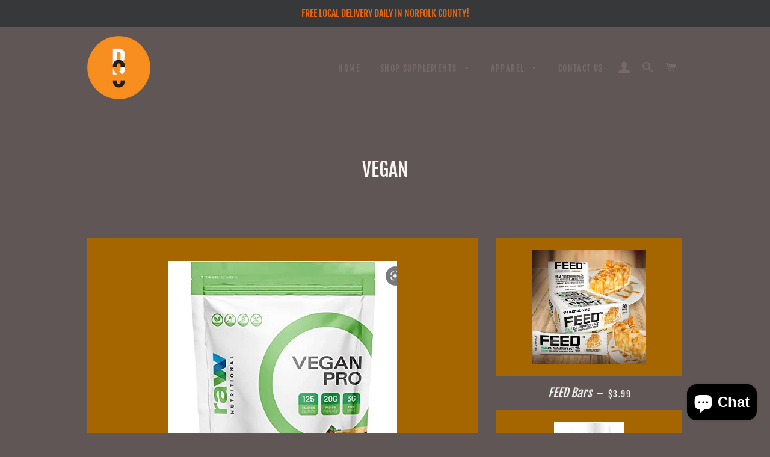

--- FILE ---
content_type: text/html; charset=utf-8
request_url: https://norfolk.bosssupplements.ca/collections/vegan
body_size: 23423
content:
<!doctype html>
<html class="no-js" lang="en">
<head>

  <!-- Basic page needs ================================================== -->
  <meta charset="utf-8">
  <meta http-equiv="X-UA-Compatible" content="IE=edge,chrome=1">

  

  <!-- Title and description ================================================== -->
  <title>
  VEGAN &ndash; - - - Supplements Norfolk
  </title>

  

  <!-- Helpers ================================================== -->
  <!-- /snippets/social-meta-tags.liquid -->




<meta property="og:site_name" content="- - - Supplements Norfolk">
<meta property="og:url" content="https://norfolk.bosssupplements.ca/collections/vegan">
<meta property="og:title" content="VEGAN">
<meta property="og:type" content="product.group">
<meta property="og:description" content="Nutrition. Performance. Vitamins.">

<meta property="og:image" content="http://norfolk.bosssupplements.ca/cdn/shop/collections/IMG_2156_1200x1200.jpg?v=1646112684">
<meta property="og:image:secure_url" content="https://norfolk.bosssupplements.ca/cdn/shop/collections/IMG_2156_1200x1200.jpg?v=1646112684">


<meta name="twitter:card" content="summary_large_image">
<meta name="twitter:title" content="VEGAN">
<meta name="twitter:description" content="Nutrition. Performance. Vitamins.">

  <link rel="canonical" href="https://norfolk.bosssupplements.ca/collections/vegan">
  <meta name="viewport" content="width=device-width,initial-scale=1,shrink-to-fit=no">
  <meta name="theme-color" content="#1f2021">
  <style data-shopify>
  :root {
    --color-body-text: #efefef;
    --color-body: #615656;
  }
</style>


  <!-- CSS ================================================== -->
  <link href="//norfolk.bosssupplements.ca/cdn/shop/t/8/assets/timber.scss.css?v=179579481652036184451759332070" rel="stylesheet" type="text/css" media="all" />
  <link href="//norfolk.bosssupplements.ca/cdn/shop/t/8/assets/theme.scss.css?v=149898436798906425381759332069" rel="stylesheet" type="text/css" media="all" />
  <link href="//norfolk.bosssupplements.ca/cdn/shop/t/8/assets/boss-norfolk.css?v=69008557398775319121646197759" rel="stylesheet" type="text/css" media="all" />

  <!-- Sections ================================================== -->
  <script>
    window.theme = window.theme || {};
    theme.strings = {
      zoomClose: "Close (Esc)",
      zoomPrev: "Previous (Left arrow key)",
      zoomNext: "Next (Right arrow key)",
      moneyFormat: "${{amount}}",
      addressError: "Error looking up that address",
      addressNoResults: "No results for that address",
      addressQueryLimit: "You have exceeded the Google API usage limit. Consider upgrading to a \u003ca href=\"https:\/\/developers.google.com\/maps\/premium\/usage-limits\"\u003ePremium Plan\u003c\/a\u003e.",
      authError: "There was a problem authenticating your Google Maps account.",
      cartEmpty: "Your cart is currently empty.",
      cartCookie: "Enable cookies to use the shopping cart",
      cartSavings: "You're saving [savings]",
      productSlideLabel: "Slide [slide_number] of [slide_max]."
    };
    theme.settings = {
      cartType: "page",
      gridType: null
    };theme.backToCollection = {
        collection: {
          title: "VEGAN",
          link: "https://norfolk.bosssupplements.ca/collections/vegan"
        }
      };
      sessionStorage.setItem("backToCollection", JSON.stringify(theme.backToCollection.collection));</script>

  <script src="//norfolk.bosssupplements.ca/cdn/shop/t/8/assets/jquery-2.2.3.min.js?v=58211863146907186831646104130" type="text/javascript"></script>

  <script src="//norfolk.bosssupplements.ca/cdn/shop/t/8/assets/lazysizes.min.js?v=155223123402716617051646104130" async="async"></script>

  <script src="//norfolk.bosssupplements.ca/cdn/shop/t/8/assets/theme.js?v=65529078462347578181646104146" defer="defer"></script>

  <!-- Header hook for plugins ================================================== -->
  <script>window.performance && window.performance.mark && window.performance.mark('shopify.content_for_header.start');</script><meta name="facebook-domain-verification" content="d9jsxba4h40wjcc99f9kqmtongmzgl">
<meta id="shopify-digital-wallet" name="shopify-digital-wallet" content="/55592157322/digital_wallets/dialog">
<meta name="shopify-checkout-api-token" content="1199117fbc63b068c02cbad4ed726abe">
<meta id="in-context-paypal-metadata" data-shop-id="55592157322" data-venmo-supported="false" data-environment="production" data-locale="en_US" data-paypal-v4="true" data-currency="CAD">
<link rel="alternate" type="application/atom+xml" title="Feed" href="/collections/vegan.atom" />
<link rel="next" href="/collections/vegan?page=2">
<link rel="alternate" type="application/json+oembed" href="https://norfolk.bosssupplements.ca/collections/vegan.oembed">
<script async="async" src="/checkouts/internal/preloads.js?locale=en-CA"></script>
<link rel="preconnect" href="https://shop.app" crossorigin="anonymous">
<script async="async" src="https://shop.app/checkouts/internal/preloads.js?locale=en-CA&shop_id=55592157322" crossorigin="anonymous"></script>
<script id="apple-pay-shop-capabilities" type="application/json">{"shopId":55592157322,"countryCode":"CA","currencyCode":"CAD","merchantCapabilities":["supports3DS"],"merchantId":"gid:\/\/shopify\/Shop\/55592157322","merchantName":"- - - Supplements Norfolk","requiredBillingContactFields":["postalAddress","email","phone"],"requiredShippingContactFields":["postalAddress","email","phone"],"shippingType":"shipping","supportedNetworks":["visa","masterCard","amex","interac","jcb"],"total":{"type":"pending","label":"- - - Supplements Norfolk","amount":"1.00"},"shopifyPaymentsEnabled":true,"supportsSubscriptions":true}</script>
<script id="shopify-features" type="application/json">{"accessToken":"1199117fbc63b068c02cbad4ed726abe","betas":["rich-media-storefront-analytics"],"domain":"norfolk.bosssupplements.ca","predictiveSearch":true,"shopId":55592157322,"locale":"en"}</script>
<script>var Shopify = Shopify || {};
Shopify.shop = "boss-supplements-norfolk.myshopify.com";
Shopify.locale = "en";
Shopify.currency = {"active":"CAD","rate":"1.0"};
Shopify.country = "CA";
Shopify.theme = {"name":"Brooklyn","id":123878539402,"schema_name":"Brooklyn","schema_version":"17.7.1","theme_store_id":730,"role":"main"};
Shopify.theme.handle = "null";
Shopify.theme.style = {"id":null,"handle":null};
Shopify.cdnHost = "norfolk.bosssupplements.ca/cdn";
Shopify.routes = Shopify.routes || {};
Shopify.routes.root = "/";</script>
<script type="module">!function(o){(o.Shopify=o.Shopify||{}).modules=!0}(window);</script>
<script>!function(o){function n(){var o=[];function n(){o.push(Array.prototype.slice.apply(arguments))}return n.q=o,n}var t=o.Shopify=o.Shopify||{};t.loadFeatures=n(),t.autoloadFeatures=n()}(window);</script>
<script>
  window.ShopifyPay = window.ShopifyPay || {};
  window.ShopifyPay.apiHost = "shop.app\/pay";
  window.ShopifyPay.redirectState = null;
</script>
<script id="shop-js-analytics" type="application/json">{"pageType":"collection"}</script>
<script defer="defer" async type="module" src="//norfolk.bosssupplements.ca/cdn/shopifycloud/shop-js/modules/v2/client.init-shop-cart-sync_BdyHc3Nr.en.esm.js"></script>
<script defer="defer" async type="module" src="//norfolk.bosssupplements.ca/cdn/shopifycloud/shop-js/modules/v2/chunk.common_Daul8nwZ.esm.js"></script>
<script type="module">
  await import("//norfolk.bosssupplements.ca/cdn/shopifycloud/shop-js/modules/v2/client.init-shop-cart-sync_BdyHc3Nr.en.esm.js");
await import("//norfolk.bosssupplements.ca/cdn/shopifycloud/shop-js/modules/v2/chunk.common_Daul8nwZ.esm.js");

  window.Shopify.SignInWithShop?.initShopCartSync?.({"fedCMEnabled":true,"windoidEnabled":true});

</script>
<script>
  window.Shopify = window.Shopify || {};
  if (!window.Shopify.featureAssets) window.Shopify.featureAssets = {};
  window.Shopify.featureAssets['shop-js'] = {"shop-cart-sync":["modules/v2/client.shop-cart-sync_QYOiDySF.en.esm.js","modules/v2/chunk.common_Daul8nwZ.esm.js"],"init-fed-cm":["modules/v2/client.init-fed-cm_DchLp9rc.en.esm.js","modules/v2/chunk.common_Daul8nwZ.esm.js"],"shop-button":["modules/v2/client.shop-button_OV7bAJc5.en.esm.js","modules/v2/chunk.common_Daul8nwZ.esm.js"],"init-windoid":["modules/v2/client.init-windoid_DwxFKQ8e.en.esm.js","modules/v2/chunk.common_Daul8nwZ.esm.js"],"shop-cash-offers":["modules/v2/client.shop-cash-offers_DWtL6Bq3.en.esm.js","modules/v2/chunk.common_Daul8nwZ.esm.js","modules/v2/chunk.modal_CQq8HTM6.esm.js"],"shop-toast-manager":["modules/v2/client.shop-toast-manager_CX9r1SjA.en.esm.js","modules/v2/chunk.common_Daul8nwZ.esm.js"],"init-shop-email-lookup-coordinator":["modules/v2/client.init-shop-email-lookup-coordinator_UhKnw74l.en.esm.js","modules/v2/chunk.common_Daul8nwZ.esm.js"],"pay-button":["modules/v2/client.pay-button_DzxNnLDY.en.esm.js","modules/v2/chunk.common_Daul8nwZ.esm.js"],"avatar":["modules/v2/client.avatar_BTnouDA3.en.esm.js"],"init-shop-cart-sync":["modules/v2/client.init-shop-cart-sync_BdyHc3Nr.en.esm.js","modules/v2/chunk.common_Daul8nwZ.esm.js"],"shop-login-button":["modules/v2/client.shop-login-button_D8B466_1.en.esm.js","modules/v2/chunk.common_Daul8nwZ.esm.js","modules/v2/chunk.modal_CQq8HTM6.esm.js"],"init-customer-accounts-sign-up":["modules/v2/client.init-customer-accounts-sign-up_C8fpPm4i.en.esm.js","modules/v2/client.shop-login-button_D8B466_1.en.esm.js","modules/v2/chunk.common_Daul8nwZ.esm.js","modules/v2/chunk.modal_CQq8HTM6.esm.js"],"init-shop-for-new-customer-accounts":["modules/v2/client.init-shop-for-new-customer-accounts_CVTO0Ztu.en.esm.js","modules/v2/client.shop-login-button_D8B466_1.en.esm.js","modules/v2/chunk.common_Daul8nwZ.esm.js","modules/v2/chunk.modal_CQq8HTM6.esm.js"],"init-customer-accounts":["modules/v2/client.init-customer-accounts_dRgKMfrE.en.esm.js","modules/v2/client.shop-login-button_D8B466_1.en.esm.js","modules/v2/chunk.common_Daul8nwZ.esm.js","modules/v2/chunk.modal_CQq8HTM6.esm.js"],"shop-follow-button":["modules/v2/client.shop-follow-button_CkZpjEct.en.esm.js","modules/v2/chunk.common_Daul8nwZ.esm.js","modules/v2/chunk.modal_CQq8HTM6.esm.js"],"lead-capture":["modules/v2/client.lead-capture_BntHBhfp.en.esm.js","modules/v2/chunk.common_Daul8nwZ.esm.js","modules/v2/chunk.modal_CQq8HTM6.esm.js"],"checkout-modal":["modules/v2/client.checkout-modal_CfxcYbTm.en.esm.js","modules/v2/chunk.common_Daul8nwZ.esm.js","modules/v2/chunk.modal_CQq8HTM6.esm.js"],"shop-login":["modules/v2/client.shop-login_Da4GZ2H6.en.esm.js","modules/v2/chunk.common_Daul8nwZ.esm.js","modules/v2/chunk.modal_CQq8HTM6.esm.js"],"payment-terms":["modules/v2/client.payment-terms_MV4M3zvL.en.esm.js","modules/v2/chunk.common_Daul8nwZ.esm.js","modules/v2/chunk.modal_CQq8HTM6.esm.js"]};
</script>
<script>(function() {
  var isLoaded = false;
  function asyncLoad() {
    if (isLoaded) return;
    isLoaded = true;
    var urls = ["\/\/www.powr.io\/powr.js?powr-token=boss-supplements-norfolk.myshopify.com\u0026external-type=shopify\u0026shop=boss-supplements-norfolk.myshopify.com"];
    for (var i = 0; i < urls.length; i++) {
      var s = document.createElement('script');
      s.type = 'text/javascript';
      s.async = true;
      s.src = urls[i];
      var x = document.getElementsByTagName('script')[0];
      x.parentNode.insertBefore(s, x);
    }
  };
  if(window.attachEvent) {
    window.attachEvent('onload', asyncLoad);
  } else {
    window.addEventListener('load', asyncLoad, false);
  }
})();</script>
<script id="__st">var __st={"a":55592157322,"offset":-18000,"reqid":"1ec80c74-059a-48e6-be65-b83d3a2688da-1768997451","pageurl":"norfolk.bosssupplements.ca\/collections\/vegan","u":"175d3ac532a0","p":"collection","rtyp":"collection","rid":266946478218};</script>
<script>window.ShopifyPaypalV4VisibilityTracking = true;</script>
<script id="captcha-bootstrap">!function(){'use strict';const t='contact',e='account',n='new_comment',o=[[t,t],['blogs',n],['comments',n],[t,'customer']],c=[[e,'customer_login'],[e,'guest_login'],[e,'recover_customer_password'],[e,'create_customer']],r=t=>t.map((([t,e])=>`form[action*='/${t}']:not([data-nocaptcha='true']) input[name='form_type'][value='${e}']`)).join(','),a=t=>()=>t?[...document.querySelectorAll(t)].map((t=>t.form)):[];function s(){const t=[...o],e=r(t);return a(e)}const i='password',u='form_key',d=['recaptcha-v3-token','g-recaptcha-response','h-captcha-response',i],f=()=>{try{return window.sessionStorage}catch{return}},m='__shopify_v',_=t=>t.elements[u];function p(t,e,n=!1){try{const o=window.sessionStorage,c=JSON.parse(o.getItem(e)),{data:r}=function(t){const{data:e,action:n}=t;return t[m]||n?{data:e,action:n}:{data:t,action:n}}(c);for(const[e,n]of Object.entries(r))t.elements[e]&&(t.elements[e].value=n);n&&o.removeItem(e)}catch(o){console.error('form repopulation failed',{error:o})}}const l='form_type',E='cptcha';function T(t){t.dataset[E]=!0}const w=window,h=w.document,L='Shopify',v='ce_forms',y='captcha';let A=!1;((t,e)=>{const n=(g='f06e6c50-85a8-45c8-87d0-21a2b65856fe',I='https://cdn.shopify.com/shopifycloud/storefront-forms-hcaptcha/ce_storefront_forms_captcha_hcaptcha.v1.5.2.iife.js',D={infoText:'Protected by hCaptcha',privacyText:'Privacy',termsText:'Terms'},(t,e,n)=>{const o=w[L][v],c=o.bindForm;if(c)return c(t,g,e,D).then(n);var r;o.q.push([[t,g,e,D],n]),r=I,A||(h.body.append(Object.assign(h.createElement('script'),{id:'captcha-provider',async:!0,src:r})),A=!0)});var g,I,D;w[L]=w[L]||{},w[L][v]=w[L][v]||{},w[L][v].q=[],w[L][y]=w[L][y]||{},w[L][y].protect=function(t,e){n(t,void 0,e),T(t)},Object.freeze(w[L][y]),function(t,e,n,w,h,L){const[v,y,A,g]=function(t,e,n){const i=e?o:[],u=t?c:[],d=[...i,...u],f=r(d),m=r(i),_=r(d.filter((([t,e])=>n.includes(e))));return[a(f),a(m),a(_),s()]}(w,h,L),I=t=>{const e=t.target;return e instanceof HTMLFormElement?e:e&&e.form},D=t=>v().includes(t);t.addEventListener('submit',(t=>{const e=I(t);if(!e)return;const n=D(e)&&!e.dataset.hcaptchaBound&&!e.dataset.recaptchaBound,o=_(e),c=g().includes(e)&&(!o||!o.value);(n||c)&&t.preventDefault(),c&&!n&&(function(t){try{if(!f())return;!function(t){const e=f();if(!e)return;const n=_(t);if(!n)return;const o=n.value;o&&e.removeItem(o)}(t);const e=Array.from(Array(32),(()=>Math.random().toString(36)[2])).join('');!function(t,e){_(t)||t.append(Object.assign(document.createElement('input'),{type:'hidden',name:u})),t.elements[u].value=e}(t,e),function(t,e){const n=f();if(!n)return;const o=[...t.querySelectorAll(`input[type='${i}']`)].map((({name:t})=>t)),c=[...d,...o],r={};for(const[a,s]of new FormData(t).entries())c.includes(a)||(r[a]=s);n.setItem(e,JSON.stringify({[m]:1,action:t.action,data:r}))}(t,e)}catch(e){console.error('failed to persist form',e)}}(e),e.submit())}));const S=(t,e)=>{t&&!t.dataset[E]&&(n(t,e.some((e=>e===t))),T(t))};for(const o of['focusin','change'])t.addEventListener(o,(t=>{const e=I(t);D(e)&&S(e,y())}));const B=e.get('form_key'),M=e.get(l),P=B&&M;t.addEventListener('DOMContentLoaded',(()=>{const t=y();if(P)for(const e of t)e.elements[l].value===M&&p(e,B);[...new Set([...A(),...v().filter((t=>'true'===t.dataset.shopifyCaptcha))])].forEach((e=>S(e,t)))}))}(h,new URLSearchParams(w.location.search),n,t,e,['guest_login'])})(!0,!0)}();</script>
<script integrity="sha256-4kQ18oKyAcykRKYeNunJcIwy7WH5gtpwJnB7kiuLZ1E=" data-source-attribution="shopify.loadfeatures" defer="defer" src="//norfolk.bosssupplements.ca/cdn/shopifycloud/storefront/assets/storefront/load_feature-a0a9edcb.js" crossorigin="anonymous"></script>
<script crossorigin="anonymous" defer="defer" src="//norfolk.bosssupplements.ca/cdn/shopifycloud/storefront/assets/shopify_pay/storefront-65b4c6d7.js?v=20250812"></script>
<script data-source-attribution="shopify.dynamic_checkout.dynamic.init">var Shopify=Shopify||{};Shopify.PaymentButton=Shopify.PaymentButton||{isStorefrontPortableWallets:!0,init:function(){window.Shopify.PaymentButton.init=function(){};var t=document.createElement("script");t.src="https://norfolk.bosssupplements.ca/cdn/shopifycloud/portable-wallets/latest/portable-wallets.en.js",t.type="module",document.head.appendChild(t)}};
</script>
<script data-source-attribution="shopify.dynamic_checkout.buyer_consent">
  function portableWalletsHideBuyerConsent(e){var t=document.getElementById("shopify-buyer-consent"),n=document.getElementById("shopify-subscription-policy-button");t&&n&&(t.classList.add("hidden"),t.setAttribute("aria-hidden","true"),n.removeEventListener("click",e))}function portableWalletsShowBuyerConsent(e){var t=document.getElementById("shopify-buyer-consent"),n=document.getElementById("shopify-subscription-policy-button");t&&n&&(t.classList.remove("hidden"),t.removeAttribute("aria-hidden"),n.addEventListener("click",e))}window.Shopify?.PaymentButton&&(window.Shopify.PaymentButton.hideBuyerConsent=portableWalletsHideBuyerConsent,window.Shopify.PaymentButton.showBuyerConsent=portableWalletsShowBuyerConsent);
</script>
<script data-source-attribution="shopify.dynamic_checkout.cart.bootstrap">document.addEventListener("DOMContentLoaded",(function(){function t(){return document.querySelector("shopify-accelerated-checkout-cart, shopify-accelerated-checkout")}if(t())Shopify.PaymentButton.init();else{new MutationObserver((function(e,n){t()&&(Shopify.PaymentButton.init(),n.disconnect())})).observe(document.body,{childList:!0,subtree:!0})}}));
</script>
<link id="shopify-accelerated-checkout-styles" rel="stylesheet" media="screen" href="https://norfolk.bosssupplements.ca/cdn/shopifycloud/portable-wallets/latest/accelerated-checkout-backwards-compat.css" crossorigin="anonymous">
<style id="shopify-accelerated-checkout-cart">
        #shopify-buyer-consent {
  margin-top: 1em;
  display: inline-block;
  width: 100%;
}

#shopify-buyer-consent.hidden {
  display: none;
}

#shopify-subscription-policy-button {
  background: none;
  border: none;
  padding: 0;
  text-decoration: underline;
  font-size: inherit;
  cursor: pointer;
}

#shopify-subscription-policy-button::before {
  box-shadow: none;
}

      </style>

<script>window.performance && window.performance.mark && window.performance.mark('shopify.content_for_header.end');</script>

  <script src="//norfolk.bosssupplements.ca/cdn/shop/t/8/assets/modernizr.min.js?v=21391054748206432451646104131" type="text/javascript"></script>

  
  

<script src="https://cdn.shopify.com/extensions/e8878072-2f6b-4e89-8082-94b04320908d/inbox-1254/assets/inbox-chat-loader.js" type="text/javascript" defer="defer"></script>
<link href="https://monorail-edge.shopifysvc.com" rel="dns-prefetch">
<script>(function(){if ("sendBeacon" in navigator && "performance" in window) {try {var session_token_from_headers = performance.getEntriesByType('navigation')[0].serverTiming.find(x => x.name == '_s').description;} catch {var session_token_from_headers = undefined;}var session_cookie_matches = document.cookie.match(/_shopify_s=([^;]*)/);var session_token_from_cookie = session_cookie_matches && session_cookie_matches.length === 2 ? session_cookie_matches[1] : "";var session_token = session_token_from_headers || session_token_from_cookie || "";function handle_abandonment_event(e) {var entries = performance.getEntries().filter(function(entry) {return /monorail-edge.shopifysvc.com/.test(entry.name);});if (!window.abandonment_tracked && entries.length === 0) {window.abandonment_tracked = true;var currentMs = Date.now();var navigation_start = performance.timing.navigationStart;var payload = {shop_id: 55592157322,url: window.location.href,navigation_start,duration: currentMs - navigation_start,session_token,page_type: "collection"};window.navigator.sendBeacon("https://monorail-edge.shopifysvc.com/v1/produce", JSON.stringify({schema_id: "online_store_buyer_site_abandonment/1.1",payload: payload,metadata: {event_created_at_ms: currentMs,event_sent_at_ms: currentMs}}));}}window.addEventListener('pagehide', handle_abandonment_event);}}());</script>
<script id="web-pixels-manager-setup">(function e(e,d,r,n,o){if(void 0===o&&(o={}),!Boolean(null===(a=null===(i=window.Shopify)||void 0===i?void 0:i.analytics)||void 0===a?void 0:a.replayQueue)){var i,a;window.Shopify=window.Shopify||{};var t=window.Shopify;t.analytics=t.analytics||{};var s=t.analytics;s.replayQueue=[],s.publish=function(e,d,r){return s.replayQueue.push([e,d,r]),!0};try{self.performance.mark("wpm:start")}catch(e){}var l=function(){var e={modern:/Edge?\/(1{2}[4-9]|1[2-9]\d|[2-9]\d{2}|\d{4,})\.\d+(\.\d+|)|Firefox\/(1{2}[4-9]|1[2-9]\d|[2-9]\d{2}|\d{4,})\.\d+(\.\d+|)|Chrom(ium|e)\/(9{2}|\d{3,})\.\d+(\.\d+|)|(Maci|X1{2}).+ Version\/(15\.\d+|(1[6-9]|[2-9]\d|\d{3,})\.\d+)([,.]\d+|)( \(\w+\)|)( Mobile\/\w+|) Safari\/|Chrome.+OPR\/(9{2}|\d{3,})\.\d+\.\d+|(CPU[ +]OS|iPhone[ +]OS|CPU[ +]iPhone|CPU IPhone OS|CPU iPad OS)[ +]+(15[._]\d+|(1[6-9]|[2-9]\d|\d{3,})[._]\d+)([._]\d+|)|Android:?[ /-](13[3-9]|1[4-9]\d|[2-9]\d{2}|\d{4,})(\.\d+|)(\.\d+|)|Android.+Firefox\/(13[5-9]|1[4-9]\d|[2-9]\d{2}|\d{4,})\.\d+(\.\d+|)|Android.+Chrom(ium|e)\/(13[3-9]|1[4-9]\d|[2-9]\d{2}|\d{4,})\.\d+(\.\d+|)|SamsungBrowser\/([2-9]\d|\d{3,})\.\d+/,legacy:/Edge?\/(1[6-9]|[2-9]\d|\d{3,})\.\d+(\.\d+|)|Firefox\/(5[4-9]|[6-9]\d|\d{3,})\.\d+(\.\d+|)|Chrom(ium|e)\/(5[1-9]|[6-9]\d|\d{3,})\.\d+(\.\d+|)([\d.]+$|.*Safari\/(?![\d.]+ Edge\/[\d.]+$))|(Maci|X1{2}).+ Version\/(10\.\d+|(1[1-9]|[2-9]\d|\d{3,})\.\d+)([,.]\d+|)( \(\w+\)|)( Mobile\/\w+|) Safari\/|Chrome.+OPR\/(3[89]|[4-9]\d|\d{3,})\.\d+\.\d+|(CPU[ +]OS|iPhone[ +]OS|CPU[ +]iPhone|CPU IPhone OS|CPU iPad OS)[ +]+(10[._]\d+|(1[1-9]|[2-9]\d|\d{3,})[._]\d+)([._]\d+|)|Android:?[ /-](13[3-9]|1[4-9]\d|[2-9]\d{2}|\d{4,})(\.\d+|)(\.\d+|)|Mobile Safari.+OPR\/([89]\d|\d{3,})\.\d+\.\d+|Android.+Firefox\/(13[5-9]|1[4-9]\d|[2-9]\d{2}|\d{4,})\.\d+(\.\d+|)|Android.+Chrom(ium|e)\/(13[3-9]|1[4-9]\d|[2-9]\d{2}|\d{4,})\.\d+(\.\d+|)|Android.+(UC? ?Browser|UCWEB|U3)[ /]?(15\.([5-9]|\d{2,})|(1[6-9]|[2-9]\d|\d{3,})\.\d+)\.\d+|SamsungBrowser\/(5\.\d+|([6-9]|\d{2,})\.\d+)|Android.+MQ{2}Browser\/(14(\.(9|\d{2,})|)|(1[5-9]|[2-9]\d|\d{3,})(\.\d+|))(\.\d+|)|K[Aa][Ii]OS\/(3\.\d+|([4-9]|\d{2,})\.\d+)(\.\d+|)/},d=e.modern,r=e.legacy,n=navigator.userAgent;return n.match(d)?"modern":n.match(r)?"legacy":"unknown"}(),u="modern"===l?"modern":"legacy",c=(null!=n?n:{modern:"",legacy:""})[u],f=function(e){return[e.baseUrl,"/wpm","/b",e.hashVersion,"modern"===e.buildTarget?"m":"l",".js"].join("")}({baseUrl:d,hashVersion:r,buildTarget:u}),m=function(e){var d=e.version,r=e.bundleTarget,n=e.surface,o=e.pageUrl,i=e.monorailEndpoint;return{emit:function(e){var a=e.status,t=e.errorMsg,s=(new Date).getTime(),l=JSON.stringify({metadata:{event_sent_at_ms:s},events:[{schema_id:"web_pixels_manager_load/3.1",payload:{version:d,bundle_target:r,page_url:o,status:a,surface:n,error_msg:t},metadata:{event_created_at_ms:s}}]});if(!i)return console&&console.warn&&console.warn("[Web Pixels Manager] No Monorail endpoint provided, skipping logging."),!1;try{return self.navigator.sendBeacon.bind(self.navigator)(i,l)}catch(e){}var u=new XMLHttpRequest;try{return u.open("POST",i,!0),u.setRequestHeader("Content-Type","text/plain"),u.send(l),!0}catch(e){return console&&console.warn&&console.warn("[Web Pixels Manager] Got an unhandled error while logging to Monorail."),!1}}}}({version:r,bundleTarget:l,surface:e.surface,pageUrl:self.location.href,monorailEndpoint:e.monorailEndpoint});try{o.browserTarget=l,function(e){var d=e.src,r=e.async,n=void 0===r||r,o=e.onload,i=e.onerror,a=e.sri,t=e.scriptDataAttributes,s=void 0===t?{}:t,l=document.createElement("script"),u=document.querySelector("head"),c=document.querySelector("body");if(l.async=n,l.src=d,a&&(l.integrity=a,l.crossOrigin="anonymous"),s)for(var f in s)if(Object.prototype.hasOwnProperty.call(s,f))try{l.dataset[f]=s[f]}catch(e){}if(o&&l.addEventListener("load",o),i&&l.addEventListener("error",i),u)u.appendChild(l);else{if(!c)throw new Error("Did not find a head or body element to append the script");c.appendChild(l)}}({src:f,async:!0,onload:function(){if(!function(){var e,d;return Boolean(null===(d=null===(e=window.Shopify)||void 0===e?void 0:e.analytics)||void 0===d?void 0:d.initialized)}()){var d=window.webPixelsManager.init(e)||void 0;if(d){var r=window.Shopify.analytics;r.replayQueue.forEach((function(e){var r=e[0],n=e[1],o=e[2];d.publishCustomEvent(r,n,o)})),r.replayQueue=[],r.publish=d.publishCustomEvent,r.visitor=d.visitor,r.initialized=!0}}},onerror:function(){return m.emit({status:"failed",errorMsg:"".concat(f," has failed to load")})},sri:function(e){var d=/^sha384-[A-Za-z0-9+/=]+$/;return"string"==typeof e&&d.test(e)}(c)?c:"",scriptDataAttributes:o}),m.emit({status:"loading"})}catch(e){m.emit({status:"failed",errorMsg:(null==e?void 0:e.message)||"Unknown error"})}}})({shopId: 55592157322,storefrontBaseUrl: "https://norfolk.bosssupplements.ca",extensionsBaseUrl: "https://extensions.shopifycdn.com/cdn/shopifycloud/web-pixels-manager",monorailEndpoint: "https://monorail-edge.shopifysvc.com/unstable/produce_batch",surface: "storefront-renderer",enabledBetaFlags: ["2dca8a86"],webPixelsConfigList: [{"id":"158859402","configuration":"{\"pixel_id\":\"548430710476310\",\"pixel_type\":\"facebook_pixel\",\"metaapp_system_user_token\":\"-\"}","eventPayloadVersion":"v1","runtimeContext":"OPEN","scriptVersion":"ca16bc87fe92b6042fbaa3acc2fbdaa6","type":"APP","apiClientId":2329312,"privacyPurposes":["ANALYTICS","MARKETING","SALE_OF_DATA"],"dataSharingAdjustments":{"protectedCustomerApprovalScopes":["read_customer_address","read_customer_email","read_customer_name","read_customer_personal_data","read_customer_phone"]}},{"id":"79921290","eventPayloadVersion":"v1","runtimeContext":"LAX","scriptVersion":"1","type":"CUSTOM","privacyPurposes":["ANALYTICS"],"name":"Google Analytics tag (migrated)"},{"id":"shopify-app-pixel","configuration":"{}","eventPayloadVersion":"v1","runtimeContext":"STRICT","scriptVersion":"0450","apiClientId":"shopify-pixel","type":"APP","privacyPurposes":["ANALYTICS","MARKETING"]},{"id":"shopify-custom-pixel","eventPayloadVersion":"v1","runtimeContext":"LAX","scriptVersion":"0450","apiClientId":"shopify-pixel","type":"CUSTOM","privacyPurposes":["ANALYTICS","MARKETING"]}],isMerchantRequest: false,initData: {"shop":{"name":"- - - Supplements Norfolk","paymentSettings":{"currencyCode":"CAD"},"myshopifyDomain":"boss-supplements-norfolk.myshopify.com","countryCode":"CA","storefrontUrl":"https:\/\/norfolk.bosssupplements.ca"},"customer":null,"cart":null,"checkout":null,"productVariants":[],"purchasingCompany":null},},"https://norfolk.bosssupplements.ca/cdn","fcfee988w5aeb613cpc8e4bc33m6693e112",{"modern":"","legacy":""},{"shopId":"55592157322","storefrontBaseUrl":"https:\/\/norfolk.bosssupplements.ca","extensionBaseUrl":"https:\/\/extensions.shopifycdn.com\/cdn\/shopifycloud\/web-pixels-manager","surface":"storefront-renderer","enabledBetaFlags":"[\"2dca8a86\"]","isMerchantRequest":"false","hashVersion":"fcfee988w5aeb613cpc8e4bc33m6693e112","publish":"custom","events":"[[\"page_viewed\",{}],[\"collection_viewed\",{\"collection\":{\"id\":\"266946478218\",\"title\":\"VEGAN\",\"productVariants\":[{\"price\":{\"amount\":54.99,\"currencyCode\":\"CAD\"},\"product\":{\"title\":\"RAW NUTRITIONAL VEGAN PRO\",\"vendor\":\"RAW NUTRITIONAL\",\"id\":\"6664987312266\",\"untranslatedTitle\":\"RAW NUTRITIONAL VEGAN PRO\",\"url\":\"\/products\/raw-nutritional-vegan-pro\",\"type\":\"\"},\"id\":\"40539968766090\",\"image\":{\"src\":\"\/\/norfolk.bosssupplements.ca\/cdn\/shop\/products\/ScreenShot2021-11-24at9.49.26PM.png?v=1666982150\"},\"sku\":\"\",\"title\":\"CHOCOLATE \/ 2LB\",\"untranslatedTitle\":\"CHOCOLATE \/ 2LB\"},{\"price\":{\"amount\":3.99,\"currencyCode\":\"CAD\"},\"product\":{\"title\":\"FEED Bars\",\"vendor\":\"EMPIRE\",\"id\":\"7512817827978\",\"untranslatedTitle\":\"FEED Bars\",\"url\":\"\/products\/feed-bars\",\"type\":\"\"},\"id\":\"42216176812170\",\"image\":{\"src\":\"\/\/norfolk.bosssupplements.ca\/cdn\/shop\/products\/Screenshot2022-09-02at13-47-17NutrabolicsFEEDVeganRealFoodProtein_OatsBar3PACK_-FrostedBlueberryCobbler-www.supplementscanada.com.png?v=1717163662\"},\"sku\":\"\",\"title\":\"Vegan Frosted Blueberry Cobbler\",\"untranslatedTitle\":\"Vegan Frosted Blueberry Cobbler\"},{\"price\":{\"amount\":44.99,\"currencyCode\":\"CAD\"},\"product\":{\"title\":\"BELIEVE SUPPLEMENTS CORTI BALANCE\",\"vendor\":\"Believe Supplements\",\"id\":\"6675845742730\",\"untranslatedTitle\":\"BELIEVE SUPPLEMENTS CORTI BALANCE\",\"url\":\"\/products\/believe-supplements-corti-balance\",\"type\":\"Essentials\"},\"id\":\"40206302249098\",\"image\":{\"src\":\"\/\/norfolk.bosssupplements.ca\/cdn\/shop\/products\/CORTI.jpg?v=1638834579\"},\"sku\":\"\",\"title\":\"Default Title\",\"untranslatedTitle\":\"Default Title\"},{\"price\":{\"amount\":24.99,\"currencyCode\":\"CAD\"},\"product\":{\"title\":\"BLUME Superfood Latte Powders\",\"vendor\":\"Purity Life\",\"id\":\"7002843775114\",\"untranslatedTitle\":\"BLUME Superfood Latte Powders\",\"url\":\"\/products\/blume-superfood-latte-powders\",\"type\":\"\"},\"id\":\"41695838044298\",\"image\":{\"src\":\"\/\/norfolk.bosssupplements.ca\/cdn\/shop\/products\/Screenshot2022-08-27at13-45-55LatteBlends.png?v=1661622383\"},\"sku\":\"\",\"title\":\"Blue Lavender\",\"untranslatedTitle\":\"Blue Lavender\"},{\"price\":{\"amount\":39.99,\"currencyCode\":\"CAD\"},\"product\":{\"title\":\"CAN PREV Adrenal Pro\",\"vendor\":\"Purity Life\",\"id\":\"7002842759306\",\"untranslatedTitle\":\"CAN PREV Adrenal Pro\",\"url\":\"\/products\/can-prev-adrenal-pro\",\"type\":\"Essentials\"},\"id\":\"41695827361930\",\"image\":{\"src\":\"\/\/norfolk.bosssupplements.ca\/cdn\/shop\/products\/Screenshot2022-08-27at13-28-26AllProducts-CanPrevPremiumHealthProducts.png?v=1661621760\"},\"sku\":\"\",\"title\":\"Default Title\",\"untranslatedTitle\":\"Default Title\"},{\"price\":{\"amount\":29.99,\"currencyCode\":\"CAD\"},\"product\":{\"title\":\"NORTH COAST NATURALS COLD PRESSED PUMPKIN PROTEIN 340G\",\"vendor\":\"BOSS Supplements Norfolk\",\"id\":\"6757767970954\",\"untranslatedTitle\":\"NORTH COAST NATURALS COLD PRESSED PUMPKIN PROTEIN 340G\",\"url\":\"\/products\/north-coast-naturals-cold-pressed-pumpkin-protein-340g\",\"type\":\"\"},\"id\":\"40653034324106\",\"image\":{\"src\":\"\/\/norfolk.bosssupplements.ca\/cdn\/shop\/products\/IMG_20220206_160832.jpg?v=1644181880\"},\"sku\":\"\",\"title\":\"Unflavoured\",\"untranslatedTitle\":\"Unflavoured\"},{\"price\":{\"amount\":16.99,\"currencyCode\":\"CAD\"},\"product\":{\"title\":\"CAN PREV Iron Bis-Glycinate 25\",\"vendor\":\"Purity Life\",\"id\":\"7002848034954\",\"untranslatedTitle\":\"CAN PREV Iron Bis-Glycinate 25\",\"url\":\"\/products\/can-prev-iron-bis-glycinate-25\",\"type\":\"\"},\"id\":\"41695843909770\",\"image\":{\"src\":\"\/\/norfolk.bosssupplements.ca\/cdn\/shop\/products\/Screenshot2022-08-27at13-29-49AllProducts-CanPrevPremiumHealthProducts.png?v=1661623214\"},\"sku\":\"\",\"title\":\"Default Title\",\"untranslatedTitle\":\"Default Title\"},{\"price\":{\"amount\":3.5,\"currencyCode\":\"CAD\"},\"product\":{\"title\":\"MTS NUTRITION Outright Plant-based Chocolate Chip Peanut Butter Bars\",\"vendor\":\"BOSS Supplements Norfolk\",\"id\":\"6797877411978\",\"untranslatedTitle\":\"MTS NUTRITION Outright Plant-based Chocolate Chip Peanut Butter Bars\",\"url\":\"\/products\/mts-nutrition-outright-plant-based-chocolate-chip-peanut-butter-bars\",\"type\":\"FOOD AND DRINK\"},\"id\":\"40871183941770\",\"image\":{\"src\":\"\/\/norfolk.bosssupplements.ca\/cdn\/shop\/products\/MTSNUTRITION.jpg?v=1647280658\"},\"sku\":\"\",\"title\":\"Chocolate Chip Peanut Butter\",\"untranslatedTitle\":\"Chocolate Chip Peanut Butter\"},{\"price\":{\"amount\":24.99,\"currencyCode\":\"CAD\"},\"product\":{\"title\":\"NORTH COAST NATURALS Pure Immuno-C\",\"vendor\":\"FIT FOODS\",\"id\":\"6758070550666\",\"untranslatedTitle\":\"NORTH COAST NATURALS Pure Immuno-C\",\"url\":\"\/products\/north-coast-naturals-pure-immuno-c\",\"type\":\"\"},\"id\":\"40631986847882\",\"image\":{\"src\":\"\/\/norfolk.bosssupplements.ca\/cdn\/shop\/products\/IMG_20220206_162812.jpg?v=1644183373\"},\"sku\":\"\",\"title\":\"Default Title\",\"untranslatedTitle\":\"Default Title\"},{\"price\":{\"amount\":19.99,\"currencyCode\":\"CAD\"},\"product\":{\"title\":\"HERBALAND IMMUNE PLUS GUMMIES\",\"vendor\":\"Purity Life\",\"id\":\"6735044182154\",\"untranslatedTitle\":\"HERBALAND IMMUNE PLUS GUMMIES\",\"url\":\"\/products\/herbaland-immune-plus-gummies\",\"type\":\"Essentials\"},\"id\":\"40458142679178\",\"image\":{\"src\":\"\/\/norfolk.bosssupplements.ca\/cdn\/shop\/products\/IMG_20220110_130019.jpg?v=1641857325\"},\"sku\":\"\",\"title\":\"Default Title\",\"untranslatedTitle\":\"Default Title\"},{\"price\":{\"amount\":23.99,\"currencyCode\":\"CAD\"},\"product\":{\"title\":\"RAW NUTRITIONAL VITAMIN B COMPLEX\",\"vendor\":\"RAW NUTRITIONAL\",\"id\":\"6664993144970\",\"untranslatedTitle\":\"RAW NUTRITIONAL VITAMIN B COMPLEX\",\"url\":\"\/products\/raw-nutritional-b-complex\",\"type\":\"\"},\"id\":\"40154377322634\",\"image\":{\"src\":\"\/\/norfolk.bosssupplements.ca\/cdn\/shop\/products\/ScreenShot2021-11-24at10.07.55PM.png?v=1637809808\"},\"sku\":\"\",\"title\":\"Default Title\",\"untranslatedTitle\":\"Default Title\"},{\"price\":{\"amount\":44.99,\"currencyCode\":\"CAD\"},\"product\":{\"title\":\"BELIEVE SUPPLEMENTS ESTROGEN BALANCE\",\"vendor\":\"Believe Supplements\",\"id\":\"6675847872650\",\"untranslatedTitle\":\"BELIEVE SUPPLEMENTS ESTROGEN BALANCE\",\"url\":\"\/products\/believe-supplements-estrogen-balance\",\"type\":\"\"},\"id\":\"40206305034378\",\"image\":{\"src\":\"\/\/norfolk.bosssupplements.ca\/cdn\/shop\/products\/IMG_2123_2.jpg?v=1644180148\"},\"sku\":\"\",\"title\":\"Default Title\",\"untranslatedTitle\":\"Default Title\"}]}}]]"});</script><script>
  window.ShopifyAnalytics = window.ShopifyAnalytics || {};
  window.ShopifyAnalytics.meta = window.ShopifyAnalytics.meta || {};
  window.ShopifyAnalytics.meta.currency = 'CAD';
  var meta = {"products":[{"id":6664987312266,"gid":"gid:\/\/shopify\/Product\/6664987312266","vendor":"RAW NUTRITIONAL","type":"","handle":"raw-nutritional-vegan-pro","variants":[{"id":40539968766090,"price":5499,"name":"RAW NUTRITIONAL VEGAN PRO - CHOCOLATE \/ 2LB","public_title":"CHOCOLATE \/ 2LB","sku":""},{"id":40539968798858,"price":5499,"name":"RAW NUTRITIONAL VEGAN PRO - MAPLE VANILLA \/ 2LB","public_title":"MAPLE VANILLA \/ 2LB","sku":""},{"id":40539968831626,"price":5499,"name":"RAW NUTRITIONAL VEGAN PRO - VERY BERRY \/ 2LB","public_title":"VERY BERRY \/ 2LB","sku":""},{"id":42465895415946,"price":5499,"name":"RAW NUTRITIONAL VEGAN PRO - COFFEE-WAFERS \/ 2LB","public_title":"COFFEE-WAFERS \/ 2LB","sku":""},{"id":43933788438666,"price":5499,"name":"RAW NUTRITIONAL VEGAN PRO - CHOCOLATE-HAZELNUT \/ 2LB","public_title":"CHOCOLATE-HAZELNUT \/ 2LB","sku":""}],"remote":false},{"id":7512817827978,"gid":"gid:\/\/shopify\/Product\/7512817827978","vendor":"EMPIRE","type":"","handle":"feed-bars","variants":[{"id":42216176812170,"price":399,"name":"FEED Bars - Vegan Frosted Blueberry Cobbler","public_title":"Vegan Frosted Blueberry Cobbler","sku":""},{"id":42216176844938,"price":399,"name":"FEED Bars - Vegan Glazed Cranberry Lemon Cake","public_title":"Vegan Glazed Cranberry Lemon Cake","sku":""},{"id":42614018572426,"price":399,"name":"FEED Bars - Salted Caramel Pecan","public_title":"Salted Caramel Pecan","sku":""},{"id":42614019391626,"price":399,"name":"FEED Bars - Peanut Butter Chocoate","public_title":"Peanut Butter Chocoate","sku":""},{"id":43495107559562,"price":399,"name":"FEED Bars - Strawberry Shortcake","public_title":"Strawberry Shortcake","sku":""},{"id":45065072640138,"price":399,"name":"FEED Bars - Vegan Caramel Apple Pie","public_title":"Vegan Caramel Apple Pie","sku":""},{"id":45065072672906,"price":399,"name":"FEED Bars - Cafe Mocha Latte","public_title":"Cafe Mocha Latte","sku":""}],"remote":false},{"id":6675845742730,"gid":"gid:\/\/shopify\/Product\/6675845742730","vendor":"Believe Supplements","type":"Essentials","handle":"believe-supplements-corti-balance","variants":[{"id":40206302249098,"price":4499,"name":"BELIEVE SUPPLEMENTS CORTI BALANCE","public_title":null,"sku":""}],"remote":false},{"id":7002843775114,"gid":"gid:\/\/shopify\/Product\/7002843775114","vendor":"Purity Life","type":"","handle":"blume-superfood-latte-powders","variants":[{"id":41695838044298,"price":2499,"name":"BLUME Superfood Latte Powders - Blue Lavender","public_title":"Blue Lavender","sku":""},{"id":41695838077066,"price":2599,"name":"BLUME Superfood Latte Powders - Reishi Hot Cocoa","public_title":"Reishi Hot Cocoa","sku":""},{"id":41695838109834,"price":2599,"name":"BLUME Superfood Latte Powders - Turmeric Blend","public_title":"Turmeric Blend","sku":""}],"remote":false},{"id":7002842759306,"gid":"gid:\/\/shopify\/Product\/7002842759306","vendor":"Purity Life","type":"Essentials","handle":"can-prev-adrenal-pro","variants":[{"id":41695827361930,"price":3999,"name":"CAN PREV Adrenal Pro","public_title":null,"sku":""}],"remote":false},{"id":6757767970954,"gid":"gid:\/\/shopify\/Product\/6757767970954","vendor":"BOSS Supplements Norfolk","type":"","handle":"north-coast-naturals-cold-pressed-pumpkin-protein-340g","variants":[{"id":40653034324106,"price":2999,"name":"NORTH COAST NATURALS COLD PRESSED PUMPKIN PROTEIN 340G - Unflavoured","public_title":"Unflavoured","sku":""},{"id":40653034356874,"price":2999,"name":"NORTH COAST NATURALS COLD PRESSED PUMPKIN PROTEIN 340G - Pumpkin Spice","public_title":"Pumpkin Spice","sku":""}],"remote":false},{"id":7002848034954,"gid":"gid:\/\/shopify\/Product\/7002848034954","vendor":"Purity Life","type":"","handle":"can-prev-iron-bis-glycinate-25","variants":[{"id":41695843909770,"price":1699,"name":"CAN PREV Iron Bis-Glycinate 25","public_title":null,"sku":""}],"remote":false},{"id":6797877411978,"gid":"gid:\/\/shopify\/Product\/6797877411978","vendor":"BOSS Supplements Norfolk","type":"FOOD AND DRINK","handle":"mts-nutrition-outright-plant-based-chocolate-chip-peanut-butter-bars","variants":[{"id":40871183941770,"price":350,"name":"MTS NUTRITION Outright Plant-based Chocolate Chip Peanut Butter Bars - Chocolate Chip Peanut Butter","public_title":"Chocolate Chip Peanut Butter","sku":""}],"remote":false},{"id":6758070550666,"gid":"gid:\/\/shopify\/Product\/6758070550666","vendor":"FIT FOODS","type":"","handle":"north-coast-naturals-pure-immuno-c","variants":[{"id":40631986847882,"price":2499,"name":"NORTH COAST NATURALS Pure Immuno-C","public_title":null,"sku":""}],"remote":false},{"id":6735044182154,"gid":"gid:\/\/shopify\/Product\/6735044182154","vendor":"Purity Life","type":"Essentials","handle":"herbaland-immune-plus-gummies","variants":[{"id":40458142679178,"price":1999,"name":"HERBALAND IMMUNE PLUS GUMMIES","public_title":null,"sku":""}],"remote":false},{"id":6664993144970,"gid":"gid:\/\/shopify\/Product\/6664993144970","vendor":"RAW NUTRITIONAL","type":"","handle":"raw-nutritional-b-complex","variants":[{"id":40154377322634,"price":2399,"name":"RAW NUTRITIONAL VITAMIN B COMPLEX","public_title":null,"sku":""}],"remote":false},{"id":6675847872650,"gid":"gid:\/\/shopify\/Product\/6675847872650","vendor":"Believe Supplements","type":"","handle":"believe-supplements-estrogen-balance","variants":[{"id":40206305034378,"price":4499,"name":"BELIEVE SUPPLEMENTS ESTROGEN BALANCE","public_title":null,"sku":""}],"remote":false}],"page":{"pageType":"collection","resourceType":"collection","resourceId":266946478218,"requestId":"1ec80c74-059a-48e6-be65-b83d3a2688da-1768997451"}};
  for (var attr in meta) {
    window.ShopifyAnalytics.meta[attr] = meta[attr];
  }
</script>
<script class="analytics">
  (function () {
    var customDocumentWrite = function(content) {
      var jquery = null;

      if (window.jQuery) {
        jquery = window.jQuery;
      } else if (window.Checkout && window.Checkout.$) {
        jquery = window.Checkout.$;
      }

      if (jquery) {
        jquery('body').append(content);
      }
    };

    var hasLoggedConversion = function(token) {
      if (token) {
        return document.cookie.indexOf('loggedConversion=' + token) !== -1;
      }
      return false;
    }

    var setCookieIfConversion = function(token) {
      if (token) {
        var twoMonthsFromNow = new Date(Date.now());
        twoMonthsFromNow.setMonth(twoMonthsFromNow.getMonth() + 2);

        document.cookie = 'loggedConversion=' + token + '; expires=' + twoMonthsFromNow;
      }
    }

    var trekkie = window.ShopifyAnalytics.lib = window.trekkie = window.trekkie || [];
    if (trekkie.integrations) {
      return;
    }
    trekkie.methods = [
      'identify',
      'page',
      'ready',
      'track',
      'trackForm',
      'trackLink'
    ];
    trekkie.factory = function(method) {
      return function() {
        var args = Array.prototype.slice.call(arguments);
        args.unshift(method);
        trekkie.push(args);
        return trekkie;
      };
    };
    for (var i = 0; i < trekkie.methods.length; i++) {
      var key = trekkie.methods[i];
      trekkie[key] = trekkie.factory(key);
    }
    trekkie.load = function(config) {
      trekkie.config = config || {};
      trekkie.config.initialDocumentCookie = document.cookie;
      var first = document.getElementsByTagName('script')[0];
      var script = document.createElement('script');
      script.type = 'text/javascript';
      script.onerror = function(e) {
        var scriptFallback = document.createElement('script');
        scriptFallback.type = 'text/javascript';
        scriptFallback.onerror = function(error) {
                var Monorail = {
      produce: function produce(monorailDomain, schemaId, payload) {
        var currentMs = new Date().getTime();
        var event = {
          schema_id: schemaId,
          payload: payload,
          metadata: {
            event_created_at_ms: currentMs,
            event_sent_at_ms: currentMs
          }
        };
        return Monorail.sendRequest("https://" + monorailDomain + "/v1/produce", JSON.stringify(event));
      },
      sendRequest: function sendRequest(endpointUrl, payload) {
        // Try the sendBeacon API
        if (window && window.navigator && typeof window.navigator.sendBeacon === 'function' && typeof window.Blob === 'function' && !Monorail.isIos12()) {
          var blobData = new window.Blob([payload], {
            type: 'text/plain'
          });

          if (window.navigator.sendBeacon(endpointUrl, blobData)) {
            return true;
          } // sendBeacon was not successful

        } // XHR beacon

        var xhr = new XMLHttpRequest();

        try {
          xhr.open('POST', endpointUrl);
          xhr.setRequestHeader('Content-Type', 'text/plain');
          xhr.send(payload);
        } catch (e) {
          console.log(e);
        }

        return false;
      },
      isIos12: function isIos12() {
        return window.navigator.userAgent.lastIndexOf('iPhone; CPU iPhone OS 12_') !== -1 || window.navigator.userAgent.lastIndexOf('iPad; CPU OS 12_') !== -1;
      }
    };
    Monorail.produce('monorail-edge.shopifysvc.com',
      'trekkie_storefront_load_errors/1.1',
      {shop_id: 55592157322,
      theme_id: 123878539402,
      app_name: "storefront",
      context_url: window.location.href,
      source_url: "//norfolk.bosssupplements.ca/cdn/s/trekkie.storefront.cd680fe47e6c39ca5d5df5f0a32d569bc48c0f27.min.js"});

        };
        scriptFallback.async = true;
        scriptFallback.src = '//norfolk.bosssupplements.ca/cdn/s/trekkie.storefront.cd680fe47e6c39ca5d5df5f0a32d569bc48c0f27.min.js';
        first.parentNode.insertBefore(scriptFallback, first);
      };
      script.async = true;
      script.src = '//norfolk.bosssupplements.ca/cdn/s/trekkie.storefront.cd680fe47e6c39ca5d5df5f0a32d569bc48c0f27.min.js';
      first.parentNode.insertBefore(script, first);
    };
    trekkie.load(
      {"Trekkie":{"appName":"storefront","development":false,"defaultAttributes":{"shopId":55592157322,"isMerchantRequest":null,"themeId":123878539402,"themeCityHash":"12125135604697199651","contentLanguage":"en","currency":"CAD","eventMetadataId":"6a23b2d4-6381-4a17-9210-823c2545ac6b"},"isServerSideCookieWritingEnabled":true,"monorailRegion":"shop_domain","enabledBetaFlags":["65f19447"]},"Session Attribution":{},"S2S":{"facebookCapiEnabled":true,"source":"trekkie-storefront-renderer","apiClientId":580111}}
    );

    var loaded = false;
    trekkie.ready(function() {
      if (loaded) return;
      loaded = true;

      window.ShopifyAnalytics.lib = window.trekkie;

      var originalDocumentWrite = document.write;
      document.write = customDocumentWrite;
      try { window.ShopifyAnalytics.merchantGoogleAnalytics.call(this); } catch(error) {};
      document.write = originalDocumentWrite;

      window.ShopifyAnalytics.lib.page(null,{"pageType":"collection","resourceType":"collection","resourceId":266946478218,"requestId":"1ec80c74-059a-48e6-be65-b83d3a2688da-1768997451","shopifyEmitted":true});

      var match = window.location.pathname.match(/checkouts\/(.+)\/(thank_you|post_purchase)/)
      var token = match? match[1]: undefined;
      if (!hasLoggedConversion(token)) {
        setCookieIfConversion(token);
        window.ShopifyAnalytics.lib.track("Viewed Product Category",{"currency":"CAD","category":"Collection: vegan","collectionName":"vegan","collectionId":266946478218,"nonInteraction":true},undefined,undefined,{"shopifyEmitted":true});
      }
    });


        var eventsListenerScript = document.createElement('script');
        eventsListenerScript.async = true;
        eventsListenerScript.src = "//norfolk.bosssupplements.ca/cdn/shopifycloud/storefront/assets/shop_events_listener-3da45d37.js";
        document.getElementsByTagName('head')[0].appendChild(eventsListenerScript);

})();</script>
  <script>
  if (!window.ga || (window.ga && typeof window.ga !== 'function')) {
    window.ga = function ga() {
      (window.ga.q = window.ga.q || []).push(arguments);
      if (window.Shopify && window.Shopify.analytics && typeof window.Shopify.analytics.publish === 'function') {
        window.Shopify.analytics.publish("ga_stub_called", {}, {sendTo: "google_osp_migration"});
      }
      console.error("Shopify's Google Analytics stub called with:", Array.from(arguments), "\nSee https://help.shopify.com/manual/promoting-marketing/pixels/pixel-migration#google for more information.");
    };
    if (window.Shopify && window.Shopify.analytics && typeof window.Shopify.analytics.publish === 'function') {
      window.Shopify.analytics.publish("ga_stub_initialized", {}, {sendTo: "google_osp_migration"});
    }
  }
</script>
<script
  defer
  src="https://norfolk.bosssupplements.ca/cdn/shopifycloud/perf-kit/shopify-perf-kit-3.0.4.min.js"
  data-application="storefront-renderer"
  data-shop-id="55592157322"
  data-render-region="gcp-us-central1"
  data-page-type="collection"
  data-theme-instance-id="123878539402"
  data-theme-name="Brooklyn"
  data-theme-version="17.7.1"
  data-monorail-region="shop_domain"
  data-resource-timing-sampling-rate="10"
  data-shs="true"
  data-shs-beacon="true"
  data-shs-export-with-fetch="true"
  data-shs-logs-sample-rate="1"
  data-shs-beacon-endpoint="https://norfolk.bosssupplements.ca/api/collect"
></script>
</head>


<body id="vegan" class="template-collection">

  <div id="shopify-section-header" class="shopify-section"><style data-shopify>.header-wrapper .site-nav__link,
  .header-wrapper .site-header__logo a,
  .header-wrapper .site-nav__dropdown-link,
  .header-wrapper .site-nav--has-dropdown > a.nav-focus,
  .header-wrapper .site-nav--has-dropdown.nav-hover > a,
  .header-wrapper .site-nav--has-dropdown:hover > a {
    color: #786969;
  }

  .header-wrapper .site-header__logo a:hover,
  .header-wrapper .site-header__logo a:focus,
  .header-wrapper .site-nav__link:hover,
  .header-wrapper .site-nav__link:focus,
  .header-wrapper .site-nav--has-dropdown a:hover,
  .header-wrapper .site-nav--has-dropdown > a.nav-focus:hover,
  .header-wrapper .site-nav--has-dropdown > a.nav-focus:focus,
  .header-wrapper .site-nav--has-dropdown .site-nav__link:hover,
  .header-wrapper .site-nav--has-dropdown .site-nav__link:focus,
  .header-wrapper .site-nav--has-dropdown.nav-hover > a:hover,
  .header-wrapper .site-nav__dropdown a:focus {
    color: rgba(120, 105, 105, 0.75);
  }

  .header-wrapper .burger-icon,
  .header-wrapper .site-nav--has-dropdown:hover > a:before,
  .header-wrapper .site-nav--has-dropdown > a.nav-focus:before,
  .header-wrapper .site-nav--has-dropdown.nav-hover > a:before {
    background: #786969;
  }

  .header-wrapper .site-nav__link:hover .burger-icon {
    background: rgba(120, 105, 105, 0.75);
  }

  .site-header__logo img {
    max-width: 105px;
  }

  @media screen and (max-width: 768px) {
    .site-header__logo img {
      max-width: 100%;
    }
  }</style><div data-section-id="header" data-section-type="header-section" data-template="collection">
  <div id="NavDrawer" class="drawer drawer--left">
      <div class="drawer__inner drawer-left__inner">

    

    <ul class="mobile-nav">
      
        

          <li class="mobile-nav__item">
            <a
              href="/"
              class="mobile-nav__link"
              >
                HOME
            </a>
          </li>

        
      
        
          <li class="mobile-nav__item">
            <div class="mobile-nav__has-sublist">
              <a
                href="/collections"
                class="mobile-nav__link"
                id="Label-2"
                >SHOP SUPPLEMENTS</a>
              <div class="mobile-nav__toggle">
                <button type="button" class="mobile-nav__toggle-btn icon-fallback-text" aria-controls="Linklist-2" aria-expanded="false">
                  <span class="icon-fallback-text mobile-nav__toggle-open">
                    <span class="icon icon-plus" aria-hidden="true"></span>
                    <span class="fallback-text">Expand submenu SHOP SUPPLEMENTS</span>
                  </span>
                  <span class="icon-fallback-text mobile-nav__toggle-close">
                    <span class="icon icon-minus" aria-hidden="true"></span>
                    <span class="fallback-text">Collapse submenu SHOP SUPPLEMENTS</span>
                  </span>
                </button>
              </div>
            </div>
            <ul class="mobile-nav__sublist" id="Linklist-2" aria-labelledby="Label-2" role="navigation">
              
              
                
                <li class="mobile-nav__item">
                  <a
                    href="/collections/bcaa-and-eaas"
                    class="mobile-nav__link"
                    >
                      BCAA AND EAAs
                  </a>
                </li>
                
              
                
                <li class="mobile-nav__item">
                  <a
                    href="/collections/burner"
                    class="mobile-nav__link"
                    >
                      BURNERS
                  </a>
                </li>
                
              
                
                <li class="mobile-nav__item">
                  <a
                    href="/collections/energy-drinks"
                    class="mobile-nav__link"
                    >
                      ENERGY DRINKS
                  </a>
                </li>
                
              
                
                <li class="mobile-nav__item">
                  <a
                    href="/collections/greens"
                    class="mobile-nav__link"
                    >
                      GREENS
                  </a>
                </li>
                
              
                
                <li class="mobile-nav__item">
                  <a
                    href="/collections/performance"
                    class="mobile-nav__link"
                    >
                      PERFORMANCE
                  </a>
                </li>
                
              
                
                <li class="mobile-nav__item">
                  <a
                    href="/collections/post-workout-recovery"
                    class="mobile-nav__link"
                    >
                      POST WORKOUT + RECOVERY
                  </a>
                </li>
                
              
                
                <li class="mobile-nav__item">
                  <a
                    href="/collections/pre-workout"
                    class="mobile-nav__link"
                    >
                      PRE-WORKOUT
                  </a>
                </li>
                
              
                
                <li class="mobile-nav__item">
                  <a
                    href="/collections/protein"
                    class="mobile-nav__link"
                    >
                      PROTEIN
                  </a>
                </li>
                
              
                
                <li class="mobile-nav__item">
                  <a
                    href="/collections/vegan"
                    class="mobile-nav__link"
                    aria-current="page">
                      VEGAN
                  </a>
                </li>
                
              
                
                <li class="mobile-nav__item">
                  <a
                    href="/collections/vitamins-and-health"
                    class="mobile-nav__link"
                    >
                      VITAMINS AND HEALTH
                  </a>
                </li>
                
              
                
                <li class="mobile-nav__item">
                  <a
                    href="/collections/gainers"
                    class="mobile-nav__link"
                    >
                      WEIGHT MANAGEMENT
                  </a>
                </li>
                
              
                
                <li class="mobile-nav__item">
                  <a
                    href="/collections"
                    class="mobile-nav__link"
                    >
                      SHOP ALL COLLECTIONS
                  </a>
                </li>
                
              
            </ul>
          </li>

          
      
        
          <li class="mobile-nav__item">
            <div class="mobile-nav__has-sublist">
              <a
                href="/collections/boss-apparel"
                class="mobile-nav__link"
                id="Label-3"
                >APPAREL</a>
              <div class="mobile-nav__toggle">
                <button type="button" class="mobile-nav__toggle-btn icon-fallback-text" aria-controls="Linklist-3" aria-expanded="false">
                  <span class="icon-fallback-text mobile-nav__toggle-open">
                    <span class="icon icon-plus" aria-hidden="true"></span>
                    <span class="fallback-text">Expand submenu APPAREL</span>
                  </span>
                  <span class="icon-fallback-text mobile-nav__toggle-close">
                    <span class="icon icon-minus" aria-hidden="true"></span>
                    <span class="fallback-text">Collapse submenu APPAREL</span>
                  </span>
                </button>
              </div>
            </div>
            <ul class="mobile-nav__sublist" id="Linklist-3" aria-labelledby="Label-3" role="navigation">
              
              
                
                <li class="mobile-nav__item">
                  <a
                    href="/collections/drinkware"
                    class="mobile-nav__link"
                    >
                      DRINKWARE
                  </a>
                </li>
                
              
                
                <li class="mobile-nav__item">
                  <a
                    href="/collections/apparel-and-accessories"
                    class="mobile-nav__link"
                    >
                      APPAREL AND ACCESSORIES
                  </a>
                </li>
                
              
                
                <li class="mobile-nav__item">
                  <div class="mobile-nav__has-sublist">
                    <a
                      href="/collections/boss-apparel"
                      class="mobile-nav__link"
                      id="Label-3-3"
                      >
                        BOSS APPAREL
                    </a>
                    <div class="mobile-nav__toggle">
                      <button type="button" class="mobile-nav__toggle-btn icon-fallback-text" aria-controls="Linklist-3-3" aria-expanded="false">
                        <span class="icon-fallback-text mobile-nav__toggle-open">
                          <span class="icon icon-plus" aria-hidden="true"></span>
                          <span class="fallback-text">Expand submenu APPAREL</span>
                        </span>
                        <span class="icon-fallback-text mobile-nav__toggle-close">
                          <span class="icon icon-minus" aria-hidden="true"></span>
                          <span class="fallback-text">Collapse submenu APPAREL</span>
                        </span>
                      </button>
                    </div>
                  </div>
                  <ul class="mobile-nav__sublist mobile-nav__subsublist" id="Linklist-3-3" aria-labelledby="Label-3-3" role="navigation">
                    
                      <li class="mobile-nav__item">
                        <a
                          href="/collections/apparel-and-accessories"
                          class="mobile-nav__link"
                          >
                            ALL APPAREL
                        </a>
                      </li>
                    
                  </ul>
                </li>
                
              
            </ul>
          </li>

          
      
        

          <li class="mobile-nav__item">
            <a
              href="/pages/contact"
              class="mobile-nav__link"
              >
                CONTACT US
            </a>
          </li>

        
      
      
      <li class="mobile-nav__spacer"></li>

      
      
        
          <li class="mobile-nav__item mobile-nav__item--secondary">
            <a href="/account/login" id="customer_login_link">Log In</a>
          </li>
          <li class="mobile-nav__item mobile-nav__item--secondary">
            <a href="/account/register" id="customer_register_link">Create Account</a>
          </li>
        
      
      
        <li class="mobile-nav__item mobile-nav__item--secondary"><a href="/search">Search</a></li>
      
        <li class="mobile-nav__item mobile-nav__item--secondary"><a href="/pages/contact">Contact Us</a></li>
      
    </ul>
    <!-- //mobile-nav -->
  </div>


  </div>
  <div class="header-container drawer__header-container">
    <div class="header-wrapper" data-header-wrapper>
      
        
          <style>
            .announcement-bar {
              background-color: #363839;
            }

            .announcement-bar--link:hover {
              

              
                
                background-color: #55585a;
              
            }

            .announcement-bar__message {
              color: #e56615;
            }
          </style>

          
            <div class="announcement-bar">
          

            <p class="announcement-bar__message">FREE LOCAL DELIVERY DAILY IN NORFOLK COUNTY!</p>

          
            </div>
          

        
      

      <header class="site-header" role="banner" data-transparent-header="true">
        <div class="wrapper">
          <div class="grid--full grid--table">
            <div class="grid__item large--hide large--one-sixth one-quarter">
              <div class="site-nav--open site-nav--mobile">
                <button type="button" class="icon-fallback-text site-nav__link site-nav__link--burger js-drawer-open-button-left" aria-controls="NavDrawer">
                  <span class="burger-icon burger-icon--top"></span>
                  <span class="burger-icon burger-icon--mid"></span>
                  <span class="burger-icon burger-icon--bottom"></span>
                  <span class="fallback-text">Site navigation</span>
                </button>
              </div>
            </div>
            <div class="grid__item large--one-third medium-down--one-half">
              
              
                <div class="h1 site-header__logo large--left" itemscope itemtype="http://schema.org/Organization">
              
                

                <a href="/" itemprop="url" class="site-header__logo-link">
                  
                    <img class="site-header__logo-image" src="//norfolk.bosssupplements.ca/cdn/shop/files/BOSS_round_logo_24b67f39-8da4-4e5e-b712-77f5f6e8c346_105x.png?v=1638632096" srcset="//norfolk.bosssupplements.ca/cdn/shop/files/BOSS_round_logo_24b67f39-8da4-4e5e-b712-77f5f6e8c346_105x.png?v=1638632096 1x, //norfolk.bosssupplements.ca/cdn/shop/files/BOSS_round_logo_24b67f39-8da4-4e5e-b712-77f5f6e8c346_105x@2x.png?v=1638632096 2x" alt="- - - Supplements Norfolk" itemprop="logo">

                    
                  
                </a>
              
                </div>
              
            </div>
            <nav class="grid__item large--two-thirds large--text-right medium-down--hide" role="navigation">
              
              <!-- begin site-nav -->
              <ul class="site-nav" id="AccessibleNav">
                
                  
                    <li class="site-nav__item">
                      <a
                        href="/"
                        class="site-nav__link"
                        data-meganav-type="child"
                        >
                          HOME
                      </a>
                    </li>
                  
                
                  
                  
                    <li
                      class="site-nav__item site-nav--has-dropdown "
                      aria-haspopup="true"
                      data-meganav-type="parent">
                      <a
                        href="/collections"
                        class="site-nav__link"
                        data-meganav-type="parent"
                        aria-controls="MenuParent-2"
                        aria-expanded="false"
                        >
                          SHOP SUPPLEMENTS
                          <span class="icon icon-arrow-down" aria-hidden="true"></span>
                      </a>
                      <ul
                        id="MenuParent-2"
                        class="site-nav__dropdown "
                        data-meganav-dropdown>
                        
                          
                            <li>
                              <a
                                href="/collections/bcaa-and-eaas"
                                class="site-nav__dropdown-link"
                                data-meganav-type="child"
                                
                                tabindex="-1">
                                  BCAA AND EAAs
                              </a>
                            </li>
                          
                        
                          
                            <li>
                              <a
                                href="/collections/burner"
                                class="site-nav__dropdown-link"
                                data-meganav-type="child"
                                
                                tabindex="-1">
                                  BURNERS
                              </a>
                            </li>
                          
                        
                          
                            <li>
                              <a
                                href="/collections/energy-drinks"
                                class="site-nav__dropdown-link"
                                data-meganav-type="child"
                                
                                tabindex="-1">
                                  ENERGY DRINKS
                              </a>
                            </li>
                          
                        
                          
                            <li>
                              <a
                                href="/collections/greens"
                                class="site-nav__dropdown-link"
                                data-meganav-type="child"
                                
                                tabindex="-1">
                                  GREENS
                              </a>
                            </li>
                          
                        
                          
                            <li>
                              <a
                                href="/collections/performance"
                                class="site-nav__dropdown-link"
                                data-meganav-type="child"
                                
                                tabindex="-1">
                                  PERFORMANCE
                              </a>
                            </li>
                          
                        
                          
                            <li>
                              <a
                                href="/collections/post-workout-recovery"
                                class="site-nav__dropdown-link"
                                data-meganav-type="child"
                                
                                tabindex="-1">
                                  POST WORKOUT + RECOVERY
                              </a>
                            </li>
                          
                        
                          
                            <li>
                              <a
                                href="/collections/pre-workout"
                                class="site-nav__dropdown-link"
                                data-meganav-type="child"
                                
                                tabindex="-1">
                                  PRE-WORKOUT
                              </a>
                            </li>
                          
                        
                          
                            <li>
                              <a
                                href="/collections/protein"
                                class="site-nav__dropdown-link"
                                data-meganav-type="child"
                                
                                tabindex="-1">
                                  PROTEIN
                              </a>
                            </li>
                          
                        
                          
                            <li class="site-nav--active">
                              <a
                                href="/collections/vegan"
                                class="site-nav__dropdown-link"
                                data-meganav-type="child"
                                aria-current="page"
                                tabindex="-1">
                                  VEGAN
                              </a>
                            </li>
                          
                        
                          
                            <li>
                              <a
                                href="/collections/vitamins-and-health"
                                class="site-nav__dropdown-link"
                                data-meganav-type="child"
                                
                                tabindex="-1">
                                  VITAMINS AND HEALTH
                              </a>
                            </li>
                          
                        
                          
                            <li>
                              <a
                                href="/collections/gainers"
                                class="site-nav__dropdown-link"
                                data-meganav-type="child"
                                
                                tabindex="-1">
                                  WEIGHT MANAGEMENT
                              </a>
                            </li>
                          
                        
                          
                            <li>
                              <a
                                href="/collections"
                                class="site-nav__dropdown-link"
                                data-meganav-type="child"
                                
                                tabindex="-1">
                                  SHOP ALL COLLECTIONS
                              </a>
                            </li>
                          
                        
                      </ul>
                    </li>
                  
                
                  
                  
                    <li
                      class="site-nav__item site-nav--has-dropdown "
                      aria-haspopup="true"
                      data-meganav-type="parent">
                      <a
                        href="/collections/boss-apparel"
                        class="site-nav__link"
                        data-meganav-type="parent"
                        aria-controls="MenuParent-3"
                        aria-expanded="false"
                        >
                          APPAREL
                          <span class="icon icon-arrow-down" aria-hidden="true"></span>
                      </a>
                      <ul
                        id="MenuParent-3"
                        class="site-nav__dropdown site-nav--has-grandchildren"
                        data-meganav-dropdown>
                        
                          
                            <li>
                              <a
                                href="/collections/drinkware"
                                class="site-nav__dropdown-link"
                                data-meganav-type="child"
                                
                                tabindex="-1">
                                  DRINKWARE
                              </a>
                            </li>
                          
                        
                          
                            <li>
                              <a
                                href="/collections/apparel-and-accessories"
                                class="site-nav__dropdown-link"
                                data-meganav-type="child"
                                
                                tabindex="-1">
                                  APPAREL AND ACCESSORIES
                              </a>
                            </li>
                          
                        
                          
                          
                            <li
                              class="site-nav__item site-nav--has-dropdown site-nav--has-dropdown-grandchild "
                              aria-haspopup="true">
                              <a
                                href="/collections/boss-apparel"
                                class="site-nav__dropdown-link"
                                aria-controls="MenuChildren-3-3"
                                data-meganav-type="parent"
                                
                                tabindex="-1">
                                  BOSS APPAREL
                                  <span class="icon icon-arrow-down" aria-hidden="true"></span>
                              </a>
                              <div class="site-nav__dropdown-grandchild">
                                <ul
                                  id="MenuChildren-3-3"
                                  data-meganav-dropdown>
                                  
                                    <li>
                                      <a
                                        href="/collections/apparel-and-accessories"
                                        class="site-nav__dropdown-link"
                                        data-meganav-type="child"
                                        
                                        tabindex="-1">
                                          ALL APPAREL
                                        </a>
                                    </li>
                                  
                                </ul>
                              </div>
                            </li>
                          
                        
                      </ul>
                    </li>
                  
                
                  
                    <li class="site-nav__item">
                      <a
                        href="/pages/contact"
                        class="site-nav__link"
                        data-meganav-type="child"
                        >
                          CONTACT US
                      </a>
                    </li>
                  
                

                
                
                  <li class="site-nav__item site-nav__expanded-item site-nav__item--compressed">
                    <a class="site-nav__link site-nav__link--icon" href="/account">
                      <span class="icon-fallback-text">
                        <span class="icon icon-customer" aria-hidden="true"></span>
                        <span class="fallback-text">
                          
                            Log In
                          
                        </span>
                      </span>
                    </a>
                  </li>
                

                
                  
                  
                  <li class="site-nav__item site-nav__item--compressed">
                    <a href="/search" class="site-nav__link site-nav__link--icon js-toggle-search-modal" data-mfp-src="#SearchModal">
                      <span class="icon-fallback-text">
                        <span class="icon icon-search" aria-hidden="true"></span>
                        <span class="fallback-text">Search</span>
                      </span>
                    </a>
                  </li>
                

                <li class="site-nav__item site-nav__item--compressed">
                  <a href="/cart" class="site-nav__link site-nav__link--icon cart-link js-drawer-open-button-right" aria-controls="CartDrawer">
                    <span class="icon-fallback-text">
                      <span class="icon icon-cart" aria-hidden="true"></span>
                      <span class="fallback-text">Cart</span>
                    </span>
                    <span class="cart-link__bubble"></span>
                  </a>
                </li>

              </ul>
              <!-- //site-nav -->
            </nav>
            <div class="grid__item large--hide one-quarter">
              <div class="site-nav--mobile text-right">
                <a href="/cart" class="site-nav__link cart-link js-drawer-open-button-right" aria-controls="CartDrawer">
                  <span class="icon-fallback-text">
                    <span class="icon icon-cart" aria-hidden="true"></span>
                    <span class="fallback-text">Cart</span>
                  </span>
                  <span class="cart-link__bubble"></span>
                </a>
              </div>
            </div>
          </div>

        </div>
      </header>
    </div>
  </div>
</div>




</div>

  <div id="CartDrawer" class="drawer drawer--right drawer--has-fixed-footer">
    <div class="drawer__fixed-header">
      <div class="drawer__header">
        <div class="drawer__title">Your cart</div>
        <div class="drawer__close">
          <button type="button" class="icon-fallback-text drawer__close-button js-drawer-close">
            <span class="icon icon-x" aria-hidden="true"></span>
            <span class="fallback-text">Close Cart</span>
          </button>
        </div>
      </div>
    </div>
    <div class="drawer__inner">
      <div id="CartContainer" class="drawer__cart"></div>
    </div>
  </div>

  <div id="PageContainer" class="page-container">
    <main class="main-content" role="main">
      
        <div class="wrapper">
      
        <!-- /templates/collection.liquid -->


<div id="shopify-section-collection-template" class="shopify-section"><!-- /templates/collection.liquid --><div id="CollectionSection" data-section-id="collection-template" data-section-type="collection-template" data-grid-type="collage"><header class="section-header text-center">
    <h1>VEGAN</h1>
    <hr class="hr--small"><div class="grid--full collection-sorting"></div></header><div class="grid grid-collage">
      

















  

  
  

  
    <div class="grid__item collage-grid__row">
      <div class="grid">
  

  
  

  
  <!-- /snippets/product-grid-item.liquid -->















<div class="grid__item grid-product grid__item--large one-whole medium--two-thirds large--two-thirds">
  <div class="grid-product__wrapper">
    <div class="grid-product__image-wrapper">
      <a class="grid-product__image-link grid-product__image-link--loading" href="/products/raw-nutritional-vegan-pro" data-image-link>
        
          <style>
  

  @media screen and (min-width: 591px) { 
    .ProductImage-23491486187658 {
      max-width: 380px;
      max-height: 441px;
    }
    #ProductImageWrapper-23491486187658 {
      max-width: 380px;
    }
   } 

  
    
    @media screen and (max-width: 590px) {
      .ProductImage-23491486187658 {
        max-width: 254.1950113378685px;
      }
      #ProductImageWrapper-23491486187658 {
        max-width: 254.1950113378685px;
      }
    }
  
</style>

          <div id="ProductImageWrapper-23491486187658" class="product--wrapper">
            <div style="padding-top:116.05263157894736%;">
              <img class="product--image lazyload ProductImage-23491486187658"
                   data-src="//norfolk.bosssupplements.ca/cdn/shop/products/Screenshot2022-10-28at14-31-08rawnutritionalveganprocoffee-wafers-GoogleSearch_{width}x.png?v=1666982150"
                   data-widths="[180, 370, 590, 740, 900, 1080, 1296, 1512, 1728, 2048]"
                   data-aspectratio="0.8616780045351474"
                   data-sizes="auto"
                   alt=""
                   data-image>
            </div>
          </div>
          <noscript>
            <img class="grid-product__image" src="//norfolk.bosssupplements.ca/cdn/shop/products/Screenshot2022-10-28at14-31-08rawnutritionalveganprocoffee-wafers-GoogleSearch_1024x.png?v=1666982150" alt="">
          </noscript>
        
      </a>
      
    </div>

    <a href="/products/raw-nutritional-vegan-pro" class="grid-product__meta">
      <span class="grid-product__title">RAW NUTRITIONAL VEGAN PRO</span>
      <span class="grid-product__price-wrap">
        <span class="long-dash">—</span>
        <span class="grid-product__price">
          
             <span class="visually-hidden">Regular price</span>
          
          
            $54.99
          
        </span></span>
      
    </a>
  </div>
</div>


  
  

  

  
  

  
















  

  
  

  

  
  

  
  <!-- /snippets/product-grid-item.liquid -->















<div class="grid__item grid-product grid__item--small one-whole medium--one-third large--one-third">
  <div class="grid-product__wrapper">
    <div class="grid-product__image-wrapper">
      <a class="grid-product__image-link grid-product__image-link--loading" href="/products/feed-bars" data-image-link>
        
          <style>
  

  @media screen and (min-width: 591px) { 
    .ProductImage-27314823757962 {
      max-width: 190.0px;
      max-height: 190px;
    }
    #ProductImageWrapper-27314823757962 {
      max-width: 190.0px;
    }
   } 

  
    
    @media screen and (max-width: 590px) {
      .ProductImage-27314823757962 {
        max-width: 295.0px;
      }
      #ProductImageWrapper-27314823757962 {
        max-width: 295.0px;
      }
    }
  
</style>

          <div id="ProductImageWrapper-27314823757962" class="product--wrapper">
            <div style="padding-top:100.0%;">
              <img class="product--image lazyload ProductImage-27314823757962"
                   data-src="//norfolk.bosssupplements.ca/cdn/shop/files/Screenshot2024-05-31at09-52-59feedbarapplepie-GoogleSearch_{width}x.png?v=1717163662"
                   data-widths="[180, 370, 590, 740, 900, 1080, 1296, 1512, 1728, 2048]"
                   data-aspectratio="1.0"
                   data-sizes="auto"
                   alt=""
                   data-image>
            </div>
          </div>
          <noscript>
            <img class="grid-product__image" src="//norfolk.bosssupplements.ca/cdn/shop/files/Screenshot2024-05-31at09-52-59feedbarapplepie-GoogleSearch_1024x.png?v=1717163662" alt="">
          </noscript>
        
      </a>
      
    </div>

    <a href="/products/feed-bars" class="grid-product__meta">
      <span class="grid-product__title">FEED Bars</span>
      <span class="grid-product__price-wrap">
        <span class="long-dash">—</span>
        <span class="grid-product__price">
          
             <span class="visually-hidden">Regular price</span>
          
          
            $3.99
          
        </span></span>
      
    </a>
  </div>
</div>


  
  

  

  
  

  
















  

  
  

  

  
  

  
  <!-- /snippets/product-grid-item.liquid -->















<div class="grid__item grid-product grid__item--small one-whole medium--one-third large--one-third clearfix">
  <div class="grid-product__wrapper">
    <div class="grid-product__image-wrapper">
      <a class="grid-product__image-link grid-product__image-link--loading" href="/products/believe-supplements-corti-balance" data-image-link>
        
          <style>
  

  @media screen and (min-width: 591px) { 
    .ProductImage-21380840816778 {
      max-width: 116.92307692307692px;
      max-height: 190px;
    }
    #ProductImageWrapper-21380840816778 {
      max-width: 116.92307692307692px;
    }
   } 

  
    
    @media screen and (max-width: 590px) {
      .ProductImage-21380840816778 {
        max-width: 181.53846153846155px;
      }
      #ProductImageWrapper-21380840816778 {
        max-width: 181.53846153846155px;
      }
    }
  
</style>

          <div id="ProductImageWrapper-21380840816778" class="product--wrapper">
            <div style="padding-top:162.5%;">
              <img class="product--image lazyload ProductImage-21380840816778"
                   data-src="//norfolk.bosssupplements.ca/cdn/shop/products/CORTI_{width}x.jpg?v=1638834579"
                   data-widths="[180, 370, 590, 740, 900, 1080, 1296, 1512, 1728, 2048]"
                   data-aspectratio="0.6153846153846154"
                   data-sizes="auto"
                   alt=""
                   data-image>
            </div>
          </div>
          <noscript>
            <img class="grid-product__image" src="//norfolk.bosssupplements.ca/cdn/shop/products/CORTI_1024x.jpg?v=1638834579" alt="">
          </noscript>
        
      </a>
      
    </div>

    <a href="/products/believe-supplements-corti-balance" class="grid-product__meta">
      <span class="grid-product__title">BELIEVE SUPPLEMENTS CORTI BALANCE</span>
      <span class="grid-product__price-wrap">
        <span class="long-dash">—</span>
        <span class="grid-product__price">
          
             <span class="visually-hidden">Regular price</span>
          
          
            $44.99
          
        </span></span>
      
    </a>
  </div>
</div>


  
  

  
        </div>
      </div>
    <div class="grid__row-separator"></div>
  

  
  

  
















  

  
  

  
    <div class="grid__item collage-grid__row">
      <div class="grid">
  

  
  
    <div class="grid__item collage-grid__reverse--wrapper one-whole medium--one-third large--one-third">
      <div class="grid">
  

  
  <!-- /snippets/product-grid-item.liquid -->















<div class="grid__item grid-product grid__item--small one-whole reverse">
  <div class="grid-product__wrapper">
    <div class="grid-product__image-wrapper">
      <a class="grid-product__image-link grid-product__image-link--loading" href="/products/blume-superfood-latte-powders" data-image-link>
        
          <style>
  

  @media screen and (min-width: 591px) { 
    .ProductImage-22981882609802 {
      max-width: 190.0px;
      max-height: 190px;
    }
    #ProductImageWrapper-22981882609802 {
      max-width: 190.0px;
    }
   } 

  
    
    @media screen and (max-width: 590px) {
      .ProductImage-22981882609802 {
        max-width: 295.0px;
      }
      #ProductImageWrapper-22981882609802 {
        max-width: 295.0px;
      }
    }
  
</style>

          <div id="ProductImageWrapper-22981882609802" class="product--wrapper">
            <div style="padding-top:100.0%;">
              <img class="product--image lazyload ProductImage-22981882609802"
                   data-src="//norfolk.bosssupplements.ca/cdn/shop/products/Screenshot2022-08-27at13-46-04LatteBlends_{width}x.png?v=1661622382"
                   data-widths="[180, 370, 590, 740, 900, 1080, 1296, 1512, 1728, 2048]"
                   data-aspectratio="1.0"
                   data-sizes="auto"
                   alt=""
                   data-image>
            </div>
          </div>
          <noscript>
            <img class="grid-product__image" src="//norfolk.bosssupplements.ca/cdn/shop/products/Screenshot2022-08-27at13-46-04LatteBlends_1024x.png?v=1661622382" alt="">
          </noscript>
        
      </a>
      
    </div>

    <a href="/products/blume-superfood-latte-powders" class="grid-product__meta">
      <span class="grid-product__title">BLUME Superfood Latte Powders</span>
      <span class="grid-product__price-wrap">
        <span class="long-dash">—</span>
        <span class="grid-product__price">
          
             <span class="visually-hidden">Regular price</span>
          
          
            $24.99
            <span class="icon-fallback-text">
              <span class="icon icon-plus grid-product__price-min" aria-hidden="true"></span>
              <span class="fallback-text">+</span>
            </span>
          
        </span></span>
      
    </a>
  </div>
</div>


  
  

  

  
  

  
















  

  
  

  

  
  

  
  <!-- /snippets/product-grid-item.liquid -->















<div class="grid__item grid-product grid__item--small one-whole reverse">
  <div class="grid-product__wrapper">
    <div class="grid-product__image-wrapper">
      <a class="grid-product__image-link grid-product__image-link--loading" href="/products/can-prev-adrenal-pro" data-image-link>
        
          <style>
  

  @media screen and (min-width: 591px) { 
    .ProductImage-22981836341386 {
      max-width: 126.66666666666666px;
      max-height: 190px;
    }
    #ProductImageWrapper-22981836341386 {
      max-width: 126.66666666666666px;
    }
   } 

  
    
    @media screen and (max-width: 590px) {
      .ProductImage-22981836341386 {
        max-width: 196.66666666666666px;
      }
      #ProductImageWrapper-22981836341386 {
        max-width: 196.66666666666666px;
      }
    }
  
</style>

          <div id="ProductImageWrapper-22981836341386" class="product--wrapper">
            <div style="padding-top:150.00000000000003%;">
              <img class="product--image lazyload ProductImage-22981836341386"
                   data-src="//norfolk.bosssupplements.ca/cdn/shop/products/Screenshot2022-08-27at13-28-26AllProducts-CanPrevPremiumHealthProducts_{width}x.png?v=1661621760"
                   data-widths="[180, 370, 590, 740, 900, 1080, 1296, 1512, 1728, 2048]"
                   data-aspectratio="0.6666666666666666"
                   data-sizes="auto"
                   alt=""
                   data-image>
            </div>
          </div>
          <noscript>
            <img class="grid-product__image" src="//norfolk.bosssupplements.ca/cdn/shop/products/Screenshot2022-08-27at13-28-26AllProducts-CanPrevPremiumHealthProducts_1024x.png?v=1661621760" alt="">
          </noscript>
        
      </a>
      
    </div>

    <a href="/products/can-prev-adrenal-pro" class="grid-product__meta">
      <span class="grid-product__title">CAN PREV Adrenal Pro</span>
      <span class="grid-product__price-wrap">
        <span class="long-dash">—</span>
        <span class="grid-product__price">
          
             <span class="visually-hidden">Regular price</span>
          
          
            $39.99
          
        </span></span>
      
    </a>
  </div>
</div>


  
  
      </div>
    </div>
  

  

  
  

  
















  

  
  

  

  
  

  
  <!-- /snippets/product-grid-item.liquid -->















<div class="grid__item grid-product grid__item--large one-whole medium--two-thirds large--two-thirds reverse clearfix">
  <div class="grid-product__wrapper">
    <div class="grid-product__image-wrapper">
      <a class="grid-product__image-link grid-product__image-link--loading" href="/products/north-coast-naturals-cold-pressed-pumpkin-protein-340g" data-image-link>
        
          <style>
  

  @media screen and (min-width: 591px) { 
    .ProductImage-21709526859914 {
      max-width: 360.41522491349474px;
      max-height: 480px;
    }
    #ProductImageWrapper-21709526859914 {
      max-width: 360.41522491349474px;
    }
   } 

  
    
    @media screen and (max-width: 590px) {
      .ProductImage-21709526859914 {
        max-width: 221.50519031141866px;
      }
      #ProductImageWrapper-21709526859914 {
        max-width: 221.50519031141866px;
      }
    }
  
</style>

          <div id="ProductImageWrapper-21709526859914" class="product--wrapper">
            <div style="padding-top:133.17972350230417%;">
              <img class="product--image lazyload ProductImage-21709526859914"
                   data-src="//norfolk.bosssupplements.ca/cdn/shop/products/IMG_20220206_160840_{width}x.jpg?v=1644181879"
                   data-widths="[180, 370, 590, 740, 900, 1080, 1296, 1512, 1728, 2048]"
                   data-aspectratio="0.7508650519031141"
                   data-sizes="auto"
                   alt=""
                   data-image>
            </div>
          </div>
          <noscript>
            <img class="grid-product__image" src="//norfolk.bosssupplements.ca/cdn/shop/products/IMG_20220206_160840_1024x.jpg?v=1644181879" alt="">
          </noscript>
        
      </a>
      
    </div>

    <a href="/products/north-coast-naturals-cold-pressed-pumpkin-protein-340g" class="grid-product__meta">
      <span class="grid-product__title">NORTH COAST NATURALS COLD PRESSED PUMPKIN PROTEIN 340G</span>
      <span class="grid-product__price-wrap">
        <span class="long-dash">—</span>
        <span class="grid-product__price">
          
             <span class="visually-hidden">Regular price</span>
          
          
            $29.99
          
        </span></span>
      
    </a>
  </div>
</div>


  
  

  
        </div>
      </div>
    <div class="grid__row-separator"></div>
  

  
  

  
















  

  
  

  
    <div class="grid__item collage-grid__row">
      <div class="grid">
  

  
  

  
  <!-- /snippets/product-grid-item.liquid -->















<div class="grid__item grid-product grid__item--large one-whole medium--two-thirds large--two-thirds">
  <div class="grid-product__wrapper">
    <div class="grid-product__image-wrapper">
      <a class="grid-product__image-link grid-product__image-link--loading" href="/products/can-prev-iron-bis-glycinate-25" data-image-link>
        
          <style>
  

  @media screen and (min-width: 591px) { 
    .ProductImage-22981930418314 {
      max-width: 280px;
      max-height: 420px;
    }
    #ProductImageWrapper-22981930418314 {
      max-width: 280px;
    }
   } 

  
    
    @media screen and (max-width: 590px) {
      .ProductImage-22981930418314 {
        max-width: 196.66666666666666px;
      }
      #ProductImageWrapper-22981930418314 {
        max-width: 196.66666666666666px;
      }
    }
  
</style>

          <div id="ProductImageWrapper-22981930418314" class="product--wrapper">
            <div style="padding-top:150.00000000000003%;">
              <img class="product--image lazyload ProductImage-22981930418314"
                   data-src="//norfolk.bosssupplements.ca/cdn/shop/products/Screenshot2022-08-27at13-29-49AllProducts-CanPrevPremiumHealthProducts_{width}x.png?v=1661623214"
                   data-widths="[180, 370, 590, 740, 900, 1080, 1296, 1512, 1728, 2048]"
                   data-aspectratio="0.6666666666666666"
                   data-sizes="auto"
                   alt=""
                   data-image>
            </div>
          </div>
          <noscript>
            <img class="grid-product__image" src="//norfolk.bosssupplements.ca/cdn/shop/products/Screenshot2022-08-27at13-29-49AllProducts-CanPrevPremiumHealthProducts_1024x.png?v=1661623214" alt="">
          </noscript>
        
      </a>
      
    </div>

    <a href="/products/can-prev-iron-bis-glycinate-25" class="grid-product__meta">
      <span class="grid-product__title">CAN PREV Iron Bis-Glycinate 25</span>
      <span class="grid-product__price-wrap">
        <span class="long-dash">—</span>
        <span class="grid-product__price">
          
             <span class="visually-hidden">Regular price</span>
          
          
            $16.99
          
        </span></span>
      
    </a>
  </div>
</div>


  
  

  

  
  

  
















  

  
  

  

  
  

  
  <!-- /snippets/product-grid-item.liquid -->















<div class="grid__item grid-product grid__item--small one-whole medium--one-third large--one-third is-sold-out">
  <div class="grid-product__wrapper">
    <div class="grid-product__image-wrapper">
      <a class="grid-product__image-link grid-product__image-link--loading" href="/products/mts-nutrition-outright-plant-based-chocolate-chip-peanut-butter-bars" data-image-link>
        
          <style>
  

  @media screen and (min-width: 591px) { 
    .ProductImage-21919596544138 {
      max-width: 190.0px;
      max-height: 190px;
    }
    #ProductImageWrapper-21919596544138 {
      max-width: 190.0px;
    }
   } 

  
    
    @media screen and (max-width: 590px) {
      .ProductImage-21919596544138 {
        max-width: 295.0px;
      }
      #ProductImageWrapper-21919596544138 {
        max-width: 295.0px;
      }
    }
  
</style>

          <div id="ProductImageWrapper-21919596544138" class="product--wrapper">
            <div style="padding-top:100.0%;">
              <img class="product--image lazyload ProductImage-21919596544138"
                   data-src="//norfolk.bosssupplements.ca/cdn/shop/products/MTSNUTRITION_{width}x.jpg?v=1647280658"
                   data-widths="[180, 370, 590, 740, 900, 1080, 1296, 1512, 1728, 2048]"
                   data-aspectratio="1.0"
                   data-sizes="auto"
                   alt=""
                   data-image>
            </div>
          </div>
          <noscript>
            <img class="grid-product__image" src="//norfolk.bosssupplements.ca/cdn/shop/products/MTSNUTRITION_1024x.jpg?v=1647280658" alt="">
          </noscript>
        
      </a>
      
        <div class="grid-product__sold-out">
          <p>Sold<br /> Out</p>
        </div>
      
    </div>

    <a href="/products/mts-nutrition-outright-plant-based-chocolate-chip-peanut-butter-bars" class="grid-product__meta">
      <span class="grid-product__title">MTS NUTRITION Outright Plant-based Chocolate Chip Peanut Butter Bars</span>
      <span class="grid-product__price-wrap">
        <span class="long-dash">—</span>
        <span class="grid-product__price">
          
             <span class="visually-hidden">Regular price</span>
          
          
            $3.50
          
        </span></span>
      
    </a>
  </div>
</div>


  
  

  

  
  

  
















  

  
  

  

  
  

  
  <!-- /snippets/product-grid-item.liquid -->















<div class="grid__item grid-product grid__item--small one-whole medium--one-third large--one-third clearfix">
  <div class="grid-product__wrapper">
    <div class="grid-product__image-wrapper">
      <a class="grid-product__image-link grid-product__image-link--loading" href="/products/north-coast-naturals-pure-immuno-c" data-image-link>
        
          <style>
  

  @media screen and (min-width: 591px) { 
    .ProductImage-21709559595146 {
      max-width: 142.6643598615917px;
      max-height: 190px;
    }
    #ProductImageWrapper-21709559595146 {
      max-width: 142.6643598615917px;
    }
   } 

  
    
    @media screen and (max-width: 590px) {
      .ProductImage-21709559595146 {
        max-width: 221.50519031141866px;
      }
      #ProductImageWrapper-21709559595146 {
        max-width: 221.50519031141866px;
      }
    }
  
</style>

          <div id="ProductImageWrapper-21709559595146" class="product--wrapper">
            <div style="padding-top:133.17972350230417%;">
              <img class="product--image lazyload ProductImage-21709559595146"
                   data-src="//norfolk.bosssupplements.ca/cdn/shop/products/IMG_20220206_162812_{width}x.jpg?v=1644183373"
                   data-widths="[180, 370, 590, 740, 900, 1080, 1296, 1512, 1728, 2048]"
                   data-aspectratio="0.7508650519031141"
                   data-sizes="auto"
                   alt=""
                   data-image>
            </div>
          </div>
          <noscript>
            <img class="grid-product__image" src="//norfolk.bosssupplements.ca/cdn/shop/products/IMG_20220206_162812_1024x.jpg?v=1644183373" alt="">
          </noscript>
        
      </a>
      
    </div>

    <a href="/products/north-coast-naturals-pure-immuno-c" class="grid-product__meta">
      <span class="grid-product__title">NORTH COAST NATURALS Pure Immuno-C</span>
      <span class="grid-product__price-wrap">
        <span class="long-dash">—</span>
        <span class="grid-product__price">
          
             <span class="visually-hidden">Regular price</span>
          
          
            $24.99
          
        </span></span>
      
    </a>
  </div>
</div>


  
  

  
        </div>
      </div>
    <div class="grid__row-separator"></div>
  

  
  

  
















  

  
  

  
    <div class="grid__item collage-grid__row">
      <div class="grid">
  

  
  
    <div class="grid__item collage-grid__reverse--wrapper one-whole medium--one-third large--one-third">
      <div class="grid">
  

  
  <!-- /snippets/product-grid-item.liquid -->















<div class="grid__item grid-product grid__item--small one-whole reverse">
  <div class="grid-product__wrapper">
    <div class="grid-product__image-wrapper">
      <a class="grid-product__image-link grid-product__image-link--loading" href="/products/herbaland-immune-plus-gummies" data-image-link>
        
          <style>
  

  @media screen and (min-width: 591px) { 
    .ProductImage-21584050389130 {
      max-width: 142.6643598615917px;
      max-height: 190px;
    }
    #ProductImageWrapper-21584050389130 {
      max-width: 142.6643598615917px;
    }
   } 

  
    
    @media screen and (max-width: 590px) {
      .ProductImage-21584050389130 {
        max-width: 221.50519031141866px;
      }
      #ProductImageWrapper-21584050389130 {
        max-width: 221.50519031141866px;
      }
    }
  
</style>

          <div id="ProductImageWrapper-21584050389130" class="product--wrapper">
            <div style="padding-top:133.17972350230417%;">
              <img class="product--image lazyload ProductImage-21584050389130"
                   data-src="//norfolk.bosssupplements.ca/cdn/shop/products/IMG_20220110_130019_{width}x.jpg?v=1641857325"
                   data-widths="[180, 370, 590, 740, 900, 1080, 1296, 1512, 1728, 2048]"
                   data-aspectratio="0.7508650519031141"
                   data-sizes="auto"
                   alt=""
                   data-image>
            </div>
          </div>
          <noscript>
            <img class="grid-product__image" src="//norfolk.bosssupplements.ca/cdn/shop/products/IMG_20220110_130019_1024x.jpg?v=1641857325" alt="">
          </noscript>
        
      </a>
      
    </div>

    <a href="/products/herbaland-immune-plus-gummies" class="grid-product__meta">
      <span class="grid-product__title">HERBALAND IMMUNE PLUS GUMMIES</span>
      <span class="grid-product__price-wrap">
        <span class="long-dash">—</span>
        <span class="grid-product__price">
          
             <span class="visually-hidden">Regular price</span>
          
          
            $19.99
          
        </span></span>
      
    </a>
  </div>
</div>


  
  

  

  
  

  
















  

  
  

  

  
  

  
  <!-- /snippets/product-grid-item.liquid -->















<div class="grid__item grid-product grid__item--small one-whole reverse">
  <div class="grid-product__wrapper">
    <div class="grid-product__image-wrapper">
      <a class="grid-product__image-link grid-product__image-link--loading" href="/products/raw-nutritional-b-complex" data-image-link>
        
          <style>
  

  @media screen and (min-width: 591px) { 
    .ProductImage-21292606521482 {
      max-width: 156.95652173913044px;
      max-height: 190px;
    }
    #ProductImageWrapper-21292606521482 {
      max-width: 156.95652173913044px;
    }
   } 

  
    
    @media screen and (max-width: 590px) {
      .ProductImage-21292606521482 {
        max-width: 243.69565217391303px;
      }
      #ProductImageWrapper-21292606521482 {
        max-width: 243.69565217391303px;
      }
    }
  
</style>

          <div id="ProductImageWrapper-21292606521482" class="product--wrapper">
            <div style="padding-top:121.05263157894737%;">
              <img class="product--image lazyload ProductImage-21292606521482"
                   data-src="//norfolk.bosssupplements.ca/cdn/shop/products/ScreenShot2021-11-24at10.07.55PM_{width}x.png?v=1637809808"
                   data-widths="[180, 370, 590, 740, 900, 1080, 1296, 1512, 1728, 2048]"
                   data-aspectratio="0.8260869565217391"
                   data-sizes="auto"
                   alt=""
                   data-image>
            </div>
          </div>
          <noscript>
            <img class="grid-product__image" src="//norfolk.bosssupplements.ca/cdn/shop/products/ScreenShot2021-11-24at10.07.55PM_1024x.png?v=1637809808" alt="">
          </noscript>
        
      </a>
      
    </div>

    <a href="/products/raw-nutritional-b-complex" class="grid-product__meta">
      <span class="grid-product__title">RAW NUTRITIONAL VITAMIN B COMPLEX</span>
      <span class="grid-product__price-wrap">
        <span class="long-dash">—</span>
        <span class="grid-product__price">
          
             <span class="visually-hidden">Regular price</span>
          
          
            $23.99
          
        </span></span>
      
    </a>
  </div>
</div>


  
  
      </div>
    </div>
  

  

  
  

  
















  

  
  

  

  
  

  
  <!-- /snippets/product-grid-item.liquid -->















<div class="grid__item grid-product grid__item--large one-whole medium--two-thirds large--two-thirds reverse clearfix">
  <div class="grid-product__wrapper">
    <div class="grid-product__image-wrapper">
      <a class="grid-product__image-link grid-product__image-link--loading" href="/products/believe-supplements-estrogen-balance" data-image-link>
        
          <style>
  

  @media screen and (min-width: 591px) { 
    .ProductImage-21709485899914 {
      max-width: 319.6875px;
      max-height: 480px;
    }
    #ProductImageWrapper-21709485899914 {
      max-width: 319.6875px;
    }
   } 

  
    
    @media screen and (max-width: 590px) {
      .ProductImage-21709485899914 {
        max-width: 196.474609375px;
      }
      #ProductImageWrapper-21709485899914 {
        max-width: 196.474609375px;
      }
    }
  
</style>

          <div id="ProductImageWrapper-21709485899914" class="product--wrapper">
            <div style="padding-top:150.1466275659824%;">
              <img class="product--image lazyload ProductImage-21709485899914"
                   data-src="//norfolk.bosssupplements.ca/cdn/shop/products/IMG_2123_2_{width}x.jpg?v=1644180148"
                   data-widths="[180, 370, 590, 740, 900, 1080, 1296, 1512, 1728, 2048]"
                   data-aspectratio="0.666015625"
                   data-sizes="auto"
                   alt=""
                   data-image>
            </div>
          </div>
          <noscript>
            <img class="grid-product__image" src="//norfolk.bosssupplements.ca/cdn/shop/products/IMG_2123_2_1024x.jpg?v=1644180148" alt="">
          </noscript>
        
      </a>
      
    </div>

    <a href="/products/believe-supplements-estrogen-balance" class="grid-product__meta">
      <span class="grid-product__title">BELIEVE SUPPLEMENTS ESTROGEN BALANCE</span>
      <span class="grid-product__price-wrap">
        <span class="long-dash">—</span>
        <span class="grid-product__price">
          
             <span class="visually-hidden">Regular price</span>
          
          
            $44.99
          
        </span></span>
      
    </a>
  </div>
</div>


  
  

  
        </div>
      </div>
    <div class="grid__row-separator"></div>
  

  
  

  </div><!-- /snippets/pagination.liquid -->


<div class="pagination">
  <span class="page current">1</span> <span class="page"><a href="/collections/vegan?page=2" title="">2</a></span> <span class="next"><a href="/collections/vegan?page=2" title="">
  <span class="icon-fallback-text">
    <span class="icon icon-arrow-right" aria-hidden="true"></span>
    <span class="fallback-text">Next</span>
  </span>
</a></span>
</div></div>




</div>

      
        </div>
      
    </main>

    <hr class="hr--large">

    <div id="shopify-section-footer" class="shopify-section"><footer class="site-footer small--text-center" role="contentinfo" data-section-id="footer" data-section-type="footer-section">
  <div class="wrapper">

    <div class="grid-uniform">

      
      

      
      

      
      
      

      

      

      

      
        <div class="grid__item one-third small--one-whole">
          <ul class="no-bullets site-footer__linklist">
            

      
      

              <li><a href="/search">Search</a></li>

            

      
      

              <li><a href="/pages/contact">Contact Us</a></li>

            
          </ul>
        </div>
      

      
        <div class="grid__item one-third small--one-whole">
            <ul class="no-bullets social-icons">
              
                <li>
                  <a href="https://www.facebook.com/bosssupplementsnorfolk/" title="- - - Supplements Norfolk on Facebook">
                    <span class="icon icon-facebook" aria-hidden="true"></span>
                    Facebook
                  </a>
                </li>
              
              
              
              
                <li>
                  <a href="https://www.instagram.com/bossnorfolk/" title="- - - Supplements Norfolk on Instagram">
                    <span class="icon icon-instagram" aria-hidden="true"></span>
                    Instagram
                  </a>
                </li>
              
              
              
              
              
              
              
            </ul>
        </div>
      
<div class="grid__item one-third small--one-whole large--text-right"><form method="post" action="/localization" id="localization_form" accept-charset="UTF-8" class="selectors-form" enctype="multipart/form-data"><input type="hidden" name="form_type" value="localization" /><input type="hidden" name="utf8" value="✓" /><input type="hidden" name="_method" value="put" /><input type="hidden" name="return_to" value="/collections/vegan" /></form><p class="site-footer__copyright-content">&copy; 2026, <a href="/" title="">- - - Supplements Norfolk</a><br><a target="_blank" rel="nofollow" href="https://www.shopify.com?utm_campaign=poweredby&amp;utm_medium=shopify&amp;utm_source=onlinestore">Powered by Shopify</a></p><span class="visually-hidden">Payment methods</span>
            <ul class="inline-list payment-icons site-footer__payment-icons"><li>
                  <svg class="icon" xmlns="http://www.w3.org/2000/svg" role="img" aria-labelledby="pi-american_express" viewBox="0 0 38 24" width="38" height="24"><title id="pi-american_express">American Express</title><path fill="#000" d="M35 0H3C1.3 0 0 1.3 0 3v18c0 1.7 1.4 3 3 3h32c1.7 0 3-1.3 3-3V3c0-1.7-1.4-3-3-3Z" opacity=".07"/><path fill="#006FCF" d="M35 1c1.1 0 2 .9 2 2v18c0 1.1-.9 2-2 2H3c-1.1 0-2-.9-2-2V3c0-1.1.9-2 2-2h32Z"/><path fill="#FFF" d="M22.012 19.936v-8.421L37 11.528v2.326l-1.732 1.852L37 17.573v2.375h-2.766l-1.47-1.622-1.46 1.628-9.292-.02Z"/><path fill="#006FCF" d="M23.013 19.012v-6.57h5.572v1.513h-3.768v1.028h3.678v1.488h-3.678v1.01h3.768v1.531h-5.572Z"/><path fill="#006FCF" d="m28.557 19.012 3.083-3.289-3.083-3.282h2.386l1.884 2.083 1.89-2.082H37v.051l-3.017 3.23L37 18.92v.093h-2.307l-1.917-2.103-1.898 2.104h-2.321Z"/><path fill="#FFF" d="M22.71 4.04h3.614l1.269 2.881V4.04h4.46l.77 2.159.771-2.159H37v8.421H19l3.71-8.421Z"/><path fill="#006FCF" d="m23.395 4.955-2.916 6.566h2l.55-1.315h2.98l.55 1.315h2.05l-2.904-6.566h-2.31Zm.25 3.777.875-2.09.873 2.09h-1.748Z"/><path fill="#006FCF" d="M28.581 11.52V4.953l2.811.01L32.84 9l1.456-4.046H37v6.565l-1.74.016v-4.51l-1.644 4.494h-1.59L30.35 7.01v4.51h-1.768Z"/></svg>

                </li><li>
                  <svg class="icon" version="1.1" xmlns="http://www.w3.org/2000/svg" role="img" x="0" y="0" width="38" height="24" viewBox="0 0 165.521 105.965" xml:space="preserve" aria-labelledby="pi-apple_pay"><title id="pi-apple_pay">Apple Pay</title><path fill="#000" d="M150.698 0H14.823c-.566 0-1.133 0-1.698.003-.477.004-.953.009-1.43.022-1.039.028-2.087.09-3.113.274a10.51 10.51 0 0 0-2.958.975 9.932 9.932 0 0 0-4.35 4.35 10.463 10.463 0 0 0-.975 2.96C.113 9.611.052 10.658.024 11.696a70.22 70.22 0 0 0-.022 1.43C0 13.69 0 14.256 0 14.823v76.318c0 .567 0 1.132.002 1.699.003.476.009.953.022 1.43.028 1.036.09 2.084.275 3.11a10.46 10.46 0 0 0 .974 2.96 9.897 9.897 0 0 0 1.83 2.52 9.874 9.874 0 0 0 2.52 1.83c.947.483 1.917.79 2.96.977 1.025.183 2.073.245 3.112.273.477.011.953.017 1.43.02.565.004 1.132.004 1.698.004h135.875c.565 0 1.132 0 1.697-.004.476-.002.952-.009 1.431-.02 1.037-.028 2.085-.09 3.113-.273a10.478 10.478 0 0 0 2.958-.977 9.955 9.955 0 0 0 4.35-4.35c.483-.947.789-1.917.974-2.96.186-1.026.246-2.074.274-3.11.013-.477.02-.954.022-1.43.004-.567.004-1.132.004-1.699V14.824c0-.567 0-1.133-.004-1.699a63.067 63.067 0 0 0-.022-1.429c-.028-1.038-.088-2.085-.274-3.112a10.4 10.4 0 0 0-.974-2.96 9.94 9.94 0 0 0-4.35-4.35A10.52 10.52 0 0 0 156.939.3c-1.028-.185-2.076-.246-3.113-.274a71.417 71.417 0 0 0-1.431-.022C151.83 0 151.263 0 150.698 0z" /><path fill="#FFF" d="M150.698 3.532l1.672.003c.452.003.905.008 1.36.02.793.022 1.719.065 2.583.22.75.135 1.38.34 1.984.648a6.392 6.392 0 0 1 2.804 2.807c.306.6.51 1.226.645 1.983.154.854.197 1.783.218 2.58.013.45.019.9.02 1.36.005.557.005 1.113.005 1.671v76.318c0 .558 0 1.114-.004 1.682-.002.45-.008.9-.02 1.35-.022.796-.065 1.725-.221 2.589a6.855 6.855 0 0 1-.645 1.975 6.397 6.397 0 0 1-2.808 2.807c-.6.306-1.228.511-1.971.645-.881.157-1.847.2-2.574.22-.457.01-.912.017-1.379.019-.555.004-1.113.004-1.669.004H14.801c-.55 0-1.1 0-1.66-.004a74.993 74.993 0 0 1-1.35-.018c-.744-.02-1.71-.064-2.584-.22a6.938 6.938 0 0 1-1.986-.65 6.337 6.337 0 0 1-1.622-1.18 6.355 6.355 0 0 1-1.178-1.623 6.935 6.935 0 0 1-.646-1.985c-.156-.863-.2-1.788-.22-2.578a66.088 66.088 0 0 1-.02-1.355l-.003-1.327V14.474l.002-1.325a66.7 66.7 0 0 1 .02-1.357c.022-.792.065-1.717.222-2.587a6.924 6.924 0 0 1 .646-1.981c.304-.598.7-1.144 1.18-1.623a6.386 6.386 0 0 1 1.624-1.18 6.96 6.96 0 0 1 1.98-.646c.865-.155 1.792-.198 2.586-.22.452-.012.905-.017 1.354-.02l1.677-.003h135.875" /><g><g><path fill="#000" d="M43.508 35.77c1.404-1.755 2.356-4.112 2.105-6.52-2.054.102-4.56 1.355-6.012 3.112-1.303 1.504-2.456 3.959-2.156 6.266 2.306.2 4.61-1.152 6.063-2.858" /><path fill="#000" d="M45.587 39.079c-3.35-.2-6.196 1.9-7.795 1.9-1.6 0-4.049-1.8-6.698-1.751-3.447.05-6.645 2-8.395 5.1-3.598 6.2-.95 15.4 2.55 20.45 1.699 2.5 3.747 5.25 6.445 5.151 2.55-.1 3.549-1.65 6.647-1.65 3.097 0 3.997 1.65 6.696 1.6 2.798-.05 4.548-2.5 6.247-5 1.95-2.85 2.747-5.6 2.797-5.75-.05-.05-5.396-2.101-5.446-8.251-.05-5.15 4.198-7.6 4.398-7.751-2.399-3.548-6.147-3.948-7.447-4.048" /></g><g><path fill="#000" d="M78.973 32.11c7.278 0 12.347 5.017 12.347 12.321 0 7.33-5.173 12.373-12.529 12.373h-8.058V69.62h-5.822V32.11h14.062zm-8.24 19.807h6.68c5.07 0 7.954-2.729 7.954-7.46 0-4.73-2.885-7.434-7.928-7.434h-6.706v14.894z" /><path fill="#000" d="M92.764 61.847c0-4.809 3.665-7.564 10.423-7.98l7.252-.442v-2.08c0-3.04-2.001-4.704-5.562-4.704-2.938 0-5.07 1.507-5.51 3.82h-5.252c.157-4.86 4.731-8.395 10.918-8.395 6.654 0 10.995 3.483 10.995 8.89v18.663h-5.38v-4.497h-.13c-1.534 2.937-4.914 4.782-8.579 4.782-5.406 0-9.175-3.222-9.175-8.057zm17.675-2.417v-2.106l-6.472.416c-3.64.234-5.536 1.585-5.536 3.95 0 2.288 1.975 3.77 5.068 3.77 3.95 0 6.94-2.522 6.94-6.03z" /><path fill="#000" d="M120.975 79.652v-4.496c.364.051 1.247.103 1.715.103 2.573 0 4.029-1.09 4.913-3.899l.52-1.663-9.852-27.293h6.082l6.863 22.146h.13l6.862-22.146h5.927l-10.216 28.67c-2.34 6.577-5.017 8.735-10.683 8.735-.442 0-1.872-.052-2.261-.157z" /></g></g></svg>

                </li><li>
                  <svg class="icon" xmlns="http://www.w3.org/2000/svg" role="img" viewBox="0 0 38 24" width="38" height="24" aria-labelledby="pi-google_pay"><title id="pi-google_pay">Google Pay</title><path d="M35 0H3C1.3 0 0 1.3 0 3v18c0 1.7 1.4 3 3 3h32c1.7 0 3-1.3 3-3V3c0-1.7-1.4-3-3-3z" fill="#000" opacity=".07"/><path d="M35 1c1.1 0 2 .9 2 2v18c0 1.1-.9 2-2 2H3c-1.1 0-2-.9-2-2V3c0-1.1.9-2 2-2h32" fill="#FFF"/><path d="M18.093 11.976v3.2h-1.018v-7.9h2.691a2.447 2.447 0 0 1 1.747.692 2.28 2.28 0 0 1 .11 3.224l-.11.116c-.47.447-1.098.69-1.747.674l-1.673-.006zm0-3.732v2.788h1.698c.377.012.741-.135 1.005-.404a1.391 1.391 0 0 0-1.005-2.354l-1.698-.03zm6.484 1.348c.65-.03 1.286.188 1.778.613.445.43.682 1.03.65 1.649v3.334h-.969v-.766h-.049a1.93 1.93 0 0 1-1.673.931 2.17 2.17 0 0 1-1.496-.533 1.667 1.667 0 0 1-.613-1.324 1.606 1.606 0 0 1 .613-1.336 2.746 2.746 0 0 1 1.698-.515c.517-.02 1.03.093 1.49.331v-.208a1.134 1.134 0 0 0-.417-.901 1.416 1.416 0 0 0-.98-.368 1.545 1.545 0 0 0-1.319.717l-.895-.564a2.488 2.488 0 0 1 2.182-1.06zM23.29 13.52a.79.79 0 0 0 .337.662c.223.176.5.269.785.263.429-.001.84-.17 1.146-.472.305-.286.478-.685.478-1.103a2.047 2.047 0 0 0-1.324-.374 1.716 1.716 0 0 0-1.03.294.883.883 0 0 0-.392.73zm9.286-3.75l-3.39 7.79h-1.048l1.281-2.728-2.224-5.062h1.103l1.612 3.885 1.569-3.885h1.097z" fill="#5F6368"/><path d="M13.986 11.284c0-.308-.024-.616-.073-.92h-4.29v1.747h2.451a2.096 2.096 0 0 1-.9 1.373v1.134h1.464a4.433 4.433 0 0 0 1.348-3.334z" fill="#4285F4"/><path d="M9.629 15.721a4.352 4.352 0 0 0 3.01-1.097l-1.466-1.14a2.752 2.752 0 0 1-4.094-1.44H5.577v1.17a4.53 4.53 0 0 0 4.052 2.507z" fill="#34A853"/><path d="M7.079 12.05a2.709 2.709 0 0 1 0-1.735v-1.17H5.577a4.505 4.505 0 0 0 0 4.075l1.502-1.17z" fill="#FBBC04"/><path d="M9.629 8.44a2.452 2.452 0 0 1 1.74.68l1.3-1.293a4.37 4.37 0 0 0-3.065-1.183 4.53 4.53 0 0 0-4.027 2.5l1.502 1.171a2.715 2.715 0 0 1 2.55-1.875z" fill="#EA4335"/></svg>

                </li><li>
                  <svg class="icon" viewBox="0 0 38 24" xmlns="http://www.w3.org/2000/svg" role="img" width="38" height="24" aria-labelledby="pi-master"><title id="pi-master">Mastercard</title><path opacity=".07" d="M35 0H3C1.3 0 0 1.3 0 3v18c0 1.7 1.4 3 3 3h32c1.7 0 3-1.3 3-3V3c0-1.7-1.4-3-3-3z"/><path fill="#fff" d="M35 1c1.1 0 2 .9 2 2v18c0 1.1-.9 2-2 2H3c-1.1 0-2-.9-2-2V3c0-1.1.9-2 2-2h32"/><circle fill="#EB001B" cx="15" cy="12" r="7"/><circle fill="#F79E1B" cx="23" cy="12" r="7"/><path fill="#FF5F00" d="M22 12c0-2.4-1.2-4.5-3-5.7-1.8 1.3-3 3.4-3 5.7s1.2 4.5 3 5.7c1.8-1.2 3-3.3 3-5.7z"/></svg>
                </li><li>
                  <svg class="icon" viewBox="0 0 38 24" xmlns="http://www.w3.org/2000/svg" width="38" height="24" role="img" aria-labelledby="pi-paypal"><title id="pi-paypal">PayPal</title><path opacity=".07" d="M35 0H3C1.3 0 0 1.3 0 3v18c0 1.7 1.4 3 3 3h32c1.7 0 3-1.3 3-3V3c0-1.7-1.4-3-3-3z"/><path fill="#fff" d="M35 1c1.1 0 2 .9 2 2v18c0 1.1-.9 2-2 2H3c-1.1 0-2-.9-2-2V3c0-1.1.9-2 2-2h32"/><path fill="#003087" d="M23.9 8.3c.2-1 0-1.7-.6-2.3-.6-.7-1.7-1-3.1-1h-4.1c-.3 0-.5.2-.6.5L14 15.6c0 .2.1.4.3.4H17l.4-3.4 1.8-2.2 4.7-2.1z"/><path fill="#3086C8" d="M23.9 8.3l-.2.2c-.5 2.8-2.2 3.8-4.6 3.8H18c-.3 0-.5.2-.6.5l-.6 3.9-.2 1c0 .2.1.4.3.4H19c.3 0 .5-.2.5-.4v-.1l.4-2.4v-.1c0-.2.3-.4.5-.4h.3c2.1 0 3.7-.8 4.1-3.2.2-1 .1-1.8-.4-2.4-.1-.5-.3-.7-.5-.8z"/><path fill="#012169" d="M23.3 8.1c-.1-.1-.2-.1-.3-.1-.1 0-.2 0-.3-.1-.3-.1-.7-.1-1.1-.1h-3c-.1 0-.2 0-.2.1-.2.1-.3.2-.3.4l-.7 4.4v.1c0-.3.3-.5.6-.5h1.3c2.5 0 4.1-1 4.6-3.8v-.2c-.1-.1-.3-.2-.5-.2h-.1z"/></svg>
                </li><li>
                  <svg class="icon" xmlns="http://www.w3.org/2000/svg" role="img" viewBox="0 0 38 24" width="38" height="24" aria-labelledby="pi-shopify_pay"><title id="pi-shopify_pay">Shop Pay</title><path opacity=".07" d="M35 0H3C1.3 0 0 1.3 0 3v18c0 1.7 1.4 3 3 3h32c1.7 0 3-1.3 3-3V3c0-1.7-1.4-3-3-3z" fill="#000"/><path d="M35.889 0C37.05 0 38 .982 38 2.182v19.636c0 1.2-.95 2.182-2.111 2.182H2.11C.95 24 0 23.018 0 21.818V2.182C0 .982.95 0 2.111 0H35.89z" fill="#5A31F4"/><path d="M9.35 11.368c-1.017-.223-1.47-.31-1.47-.705 0-.372.306-.558.92-.558.54 0 .934.238 1.225.704a.079.079 0 00.104.03l1.146-.584a.082.082 0 00.032-.114c-.475-.831-1.353-1.286-2.51-1.286-1.52 0-2.464.755-2.464 1.956 0 1.275 1.15 1.597 2.17 1.82 1.02.222 1.474.31 1.474.705 0 .396-.332.582-.993.582-.612 0-1.065-.282-1.34-.83a.08.08 0 00-.107-.035l-1.143.57a.083.083 0 00-.036.111c.454.92 1.384 1.437 2.627 1.437 1.583 0 2.539-.742 2.539-1.98s-1.155-1.598-2.173-1.82v-.003zM15.49 8.855c-.65 0-1.224.232-1.636.646a.04.04 0 01-.069-.03v-2.64a.08.08 0 00-.08-.081H12.27a.08.08 0 00-.08.082v8.194a.08.08 0 00.08.082h1.433a.08.08 0 00.081-.082v-3.594c0-.695.528-1.227 1.239-1.227.71 0 1.226.521 1.226 1.227v3.594a.08.08 0 00.081.082h1.433a.08.08 0 00.081-.082v-3.594c0-1.51-.981-2.577-2.355-2.577zM20.753 8.62c-.778 0-1.507.24-2.03.588a.082.082 0 00-.027.109l.632 1.088a.08.08 0 00.11.03 2.5 2.5 0 011.318-.366c1.25 0 2.17.891 2.17 2.068 0 1.003-.736 1.745-1.669 1.745-.76 0-1.288-.446-1.288-1.077 0-.361.152-.657.548-.866a.08.08 0 00.032-.113l-.596-1.018a.08.08 0 00-.098-.035c-.799.299-1.359 1.018-1.359 1.984 0 1.46 1.152 2.55 2.76 2.55 1.877 0 3.227-1.313 3.227-3.195 0-2.018-1.57-3.492-3.73-3.492zM28.675 8.843c-.724 0-1.373.27-1.845.746-.026.027-.069.007-.069-.029v-.572a.08.08 0 00-.08-.082h-1.397a.08.08 0 00-.08.082v8.182a.08.08 0 00.08.081h1.433a.08.08 0 00.081-.081v-2.683c0-.036.043-.054.069-.03a2.6 2.6 0 001.808.7c1.682 0 2.993-1.373 2.993-3.157s-1.313-3.157-2.993-3.157zm-.271 4.929c-.956 0-1.681-.768-1.681-1.783s.723-1.783 1.681-1.783c.958 0 1.68.755 1.68 1.783 0 1.027-.713 1.783-1.681 1.783h.001z" fill="#fff"/></svg>

                </li><li>
                  <svg class="icon" viewBox="0 0 38 24" xmlns="http://www.w3.org/2000/svg" role="img" width="38" height="24" aria-labelledby="pi-visa"><title id="pi-visa">Visa</title><path opacity=".07" d="M35 0H3C1.3 0 0 1.3 0 3v18c0 1.7 1.4 3 3 3h32c1.7 0 3-1.3 3-3V3c0-1.7-1.4-3-3-3z"/><path fill="#fff" d="M35 1c1.1 0 2 .9 2 2v18c0 1.1-.9 2-2 2H3c-1.1 0-2-.9-2-2V3c0-1.1.9-2 2-2h32"/><path d="M28.3 10.1H28c-.4 1-.7 1.5-1 3h1.9c-.3-1.5-.3-2.2-.6-3zm2.9 5.9h-1.7c-.1 0-.1 0-.2-.1l-.2-.9-.1-.2h-2.4c-.1 0-.2 0-.2.2l-.3.9c0 .1-.1.1-.1.1h-2.1l.2-.5L27 8.7c0-.5.3-.7.8-.7h1.5c.1 0 .2 0 .2.2l1.4 6.5c.1.4.2.7.2 1.1.1.1.1.1.1.2zm-13.4-.3l.4-1.8c.1 0 .2.1.2.1.7.3 1.4.5 2.1.4.2 0 .5-.1.7-.2.5-.2.5-.7.1-1.1-.2-.2-.5-.3-.8-.5-.4-.2-.8-.4-1.1-.7-1.2-1-.8-2.4-.1-3.1.6-.4.9-.8 1.7-.8 1.2 0 2.5 0 3.1.2h.1c-.1.6-.2 1.1-.4 1.7-.5-.2-1-.4-1.5-.4-.3 0-.6 0-.9.1-.2 0-.3.1-.4.2-.2.2-.2.5 0 .7l.5.4c.4.2.8.4 1.1.6.5.3 1 .8 1.1 1.4.2.9-.1 1.7-.9 2.3-.5.4-.7.6-1.4.6-1.4 0-2.5.1-3.4-.2-.1.2-.1.2-.2.1zm-3.5.3c.1-.7.1-.7.2-1 .5-2.2 1-4.5 1.4-6.7.1-.2.1-.3.3-.3H18c-.2 1.2-.4 2.1-.7 3.2-.3 1.5-.6 3-1 4.5 0 .2-.1.2-.3.2M5 8.2c0-.1.2-.2.3-.2h3.4c.5 0 .9.3 1 .8l.9 4.4c0 .1 0 .1.1.2 0-.1.1-.1.1-.1l2.1-5.1c-.1-.1 0-.2.1-.2h2.1c0 .1 0 .1-.1.2l-3.1 7.3c-.1.2-.1.3-.2.4-.1.1-.3 0-.5 0H9.7c-.1 0-.2 0-.2-.2L7.9 9.5c-.2-.2-.5-.5-.9-.6-.6-.3-1.7-.5-1.9-.5L5 8.2z" fill="#142688"/></svg>
                </li></ul></div>
    </div>

  </div>
</footer>




</div>

  </div>

  
  <script>
    
  </script>

  

  <script type="application/json" data-cart-routes>
    {
      "cartUrl": "/cart",
      "cartAddUrl": "/cart/add",
      "cartChangeUrl": "/cart/change"
    }
  </script>
  

  

  <div id="SearchModal" class="mfp-hide">
    <!-- /snippets/search-bar.liquid -->





<form action="/search" method="get" class="input-group search-bar search-bar--modal" role="search">
  
  <input type="search" name="q" value="" placeholder="Search our store" class="input-group-field" aria-label="Search our store">
  <span class="input-group-btn">
    <button type="submit" class="btn icon-fallback-text">
      <span class="icon icon-search" aria-hidden="true"></span>
      <span class="fallback-text">Search</span>
    </button>
  </span>
</form>

  </div>
  <ul hidden>
    <li id="a11y-refresh-page-message">Choosing a selection results in a full page refresh.</li>
    <li id="a11y-selection-message">Press the space key then arrow keys to make a selection.</li>
    <li id="a11y-slideshow-info">Use left/right arrows to navigate the slideshow or swipe left/right if using a mobile device</li>
  </ul>
<div id="shopify-block-Aajk0TllTV2lJZTdoT__15683396631634586217" class="shopify-block shopify-app-block"><script
  id="chat-button-container"
  data-horizontal-position=bottom_right
  data-vertical-position=lowest
  data-icon=chat_bubble
  data-text=chat_with_us
  data-color=#000000
  data-secondary-color=#FFFFFF
  data-ternary-color=#6A6A6A
  
    data-greeting-message=%F0%9F%91%8B+Hi%2C+message+us+with+any+questions.+We%27re+happy+to+help%21
  
  data-domain=norfolk.bosssupplements.ca
  data-shop-domain=norfolk.bosssupplements.ca
  data-external-identifier=GYUaLxDVuFk7cMyYpA4OIy7tyS3k0wKKO6Men-AERY8
  
>
</script>


</div></body>
</html>


--- FILE ---
content_type: text/css
request_url: https://norfolk.bosssupplements.ca/cdn/shop/t/8/assets/boss-norfolk.css?v=69008557398775319121646197759
body_size: -863
content:
#shopify-section-featured-content {
  background-color: #e56615;
}